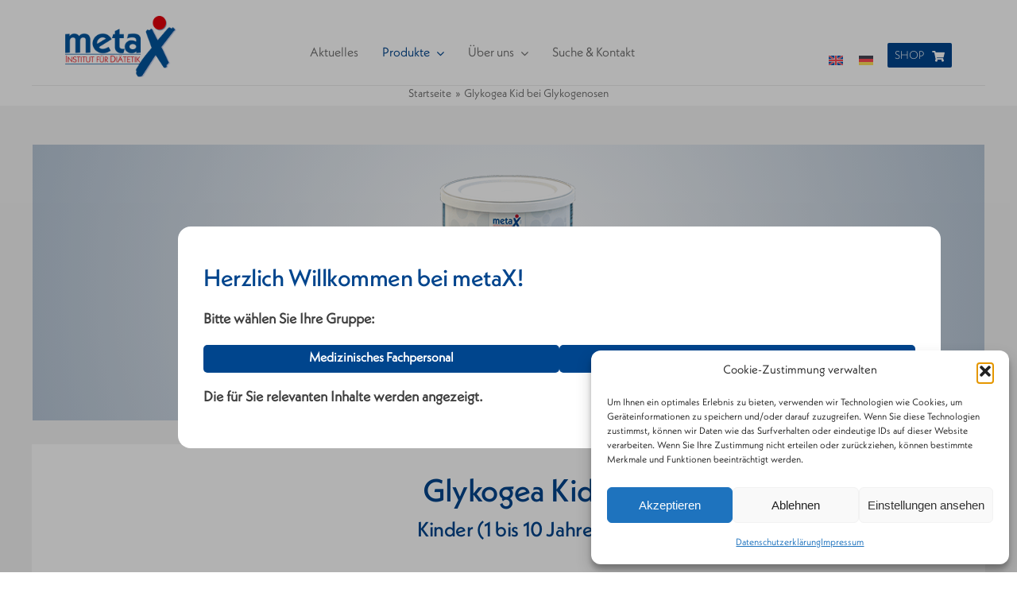

--- FILE ---
content_type: text/html; charset=UTF-8
request_url: https://metax.org/glykogea-kid/
body_size: 28030
content:
<!DOCTYPE html>
<html class="avada-html-layout-wide avada-html-header-position-top" lang="de-DE" prefix="og: http://ogp.me/ns# fb: http://ogp.me/ns/fb#">
<head>
	<meta http-equiv="X-UA-Compatible" content="IE=edge" />
	<meta http-equiv="Content-Type" content="text/html; charset=utf-8"/>
	<meta name="viewport" content="width=device-width, initial-scale=1, maximum-scale=1" />
	<title>Glykogea Kid bei Glykogenosen - metaX</title>
<meta name='robots' content='max-image-preview:large' />
<link rel="alternate" hreflang="en" href="https://metax.org/en/glycogea-kid-for-glycogenoses/" />
<link rel="alternate" hreflang="de" href="https://metax.org/glykogea-kid/" />
<link rel="alternate" hreflang="x-default" href="https://metax.org/glykogea-kid/" />
<link rel='dns-prefetch' href='//www.googletagmanager.com' />
<link rel="alternate" type="application/rss+xml" title="metaX &raquo; Feed" href="https://metax.org/feed/" />
<link rel="alternate" type="application/rss+xml" title="metaX &raquo; Kommentar-Feed" href="https://metax.org/comments/feed/" />
								<link rel="icon" href="https://metax.org/wp-content/uploads/metax-favicon-website.png" type="image/png" />
		
					<!-- Apple Touch Icon -->
						<link rel="apple-touch-icon" sizes="180x180" href="https://metax.org/wp-content/uploads/metax-favicon-apple.png" type="image/png">
		
					<!-- Android Icon -->
						<link rel="icon" sizes="192x192" href="https://metax.org/wp-content/uploads/metax-favicon-android.png" type="image/png">
		
					<!-- MS Edge Icon -->
						<meta name="msapplication-TileImage" content="https://metax.org/wp-content/uploads/metax-favicon-edge.png" type="image/png">
				<link rel="alternate" title="oEmbed (JSON)" type="application/json+oembed" href="https://metax.org/wp-json/oembed/1.0/embed?url=https%3A%2F%2Fmetax.org%2Fglykogea-kid%2F" />
<link rel="alternate" title="oEmbed (XML)" type="text/xml+oembed" href="https://metax.org/wp-json/oembed/1.0/embed?url=https%3A%2F%2Fmetax.org%2Fglykogea-kid%2F&#038;format=xml" />
					<meta name="description" content="Glykogea Kid
Kinder (1 bis 10 Jahre)  
Glykogea Kid ist eine fett- und eiweißreiche, kohlenhydratdefinierte Trink- und Sondennahrung in Pulverform für Kinder – bedarfsgerecht und altersspezifisch angereichert mit Vitaminen, Mineralstoffen und Spurenelementen.
Lebensmittel"/>
				
		<meta property="og:locale" content="de_DE"/>
		<meta property="og:type" content="article"/>
		<meta property="og:site_name" content="metaX"/>
		<meta property="og:title" content="  Glykogea Kid bei Glykogenosen"/>
				<meta property="og:description" content="Glykogea Kid
Kinder (1 bis 10 Jahre)  
Glykogea Kid ist eine fett- und eiweißreiche, kohlenhydratdefinierte Trink- und Sondennahrung in Pulverform für Kinder – bedarfsgerecht und altersspezifisch angereichert mit Vitaminen, Mineralstoffen und Spurenelementen.
Lebensmittel"/>
				<meta property="og:url" content="https://metax.org/glykogea-kid/"/>
													<meta property="article:modified_time" content="2025-05-08T05:53:00+01:00"/>
											<meta property="og:image" content="https://metax.org/wp-content/uploads/glykogenosen_glykogea_kid_mit_verlauf.png"/>
		<meta property="og:image:width" content="540"/>
		<meta property="og:image:height" content="340"/>
		<meta property="og:image:type" content="image/png"/>
				<style id='wp-img-auto-sizes-contain-inline-css' type='text/css'>
img:is([sizes=auto i],[sizes^="auto," i]){contain-intrinsic-size:3000px 1500px}
/*# sourceURL=wp-img-auto-sizes-contain-inline-css */
</style>
<link rel='stylesheet' id='layerslider-css' href='https://metax.org/wp-content/plugins/LayerSlider/assets/static/layerslider/css/layerslider.css?ver=8.1.2' type='text/css' media='all' />
<link rel='stylesheet' id='difp-css' href='https://metax.org/wp-content/plugins/difp/difp.css?ver=1.0' type='text/css' media='all' />
<link rel='stylesheet' id='wpml-legacy-horizontal-list-0-css' href='https://metax.org/wp-content/plugins/sitepress-multilingual-cms/templates/language-switchers/legacy-list-horizontal/style.min.css?ver=1' type='text/css' media='all' />
<link rel='stylesheet' id='cmplz-general-css' href='https://metax.org/wp-content/plugins/complianz-gdpr/assets/css/cookieblocker.min.css?ver=1767738496' type='text/css' media='all' />
<link rel='stylesheet' id='fusion-dynamic-css-css' href='https://metax.org/wp-content/uploads/fusion-styles/5ccf1b81437fe318edb4f732d2a7a459.min.css?ver=3.14.2' type='text/css' media='all' />
<script type="text/javascript" id="wpml-cookie-js-extra">
/* <![CDATA[ */
var wpml_cookies = {"wp-wpml_current_language":{"value":"de","expires":1,"path":"/"}};
var wpml_cookies = {"wp-wpml_current_language":{"value":"de","expires":1,"path":"/"}};
//# sourceURL=wpml-cookie-js-extra
/* ]]> */
</script>
<script type="text/javascript" src="https://metax.org/wp-content/plugins/sitepress-multilingual-cms/res/js/cookies/language-cookie.js?ver=486900" id="wpml-cookie-js" defer="defer" data-wp-strategy="defer"></script>
<script type="text/javascript" src="https://metax.org/wp-includes/js/jquery/jquery.min.js?ver=3.7.1" id="jquery-core-js"></script>
<script type="text/javascript" id="layerslider-utils-js-extra">
/* <![CDATA[ */
var LS_Meta = {"v":"8.1.2","fixGSAP":"1"};
//# sourceURL=layerslider-utils-js-extra
/* ]]> */
</script>
<script type="text/javascript" src="https://metax.org/wp-content/plugins/LayerSlider/assets/static/layerslider/js/layerslider.utils.js?ver=8.1.2" id="layerslider-utils-js"></script>
<script type="text/javascript" src="https://metax.org/wp-content/plugins/LayerSlider/assets/static/layerslider/js/layerslider.kreaturamedia.jquery.js?ver=8.1.2" id="layerslider-js"></script>
<script type="text/javascript" src="https://metax.org/wp-content/plugins/LayerSlider/assets/static/layerslider/js/layerslider.transitions.js?ver=8.1.2" id="layerslider-transitions-js"></script>

<!-- Google Tag (gtac.js) durch Site-Kit hinzugefügt -->
<!-- Von Site Kit hinzugefügtes Google-Analytics-Snippet -->
<script type="text/javascript" src="https://www.googletagmanager.com/gtag/js?id=G-YWVWP7ZHKJ" id="google_gtagjs-js" async></script>
<script type="text/javascript" id="google_gtagjs-js-after">
/* <![CDATA[ */
window.dataLayer = window.dataLayer || [];function gtag(){dataLayer.push(arguments);}
gtag("set","linker",{"domains":["metax.org"]});
gtag("js", new Date());
gtag("set", "developer_id.dZTNiMT", true);
gtag("config", "G-YWVWP7ZHKJ");
//# sourceURL=google_gtagjs-js-after
/* ]]> */
</script>
<meta name="generator" content="Powered by LayerSlider 8.1.2 - Build Heros, Sliders, and Popups. Create Animations and Beautiful, Rich Web Content as Easy as Never Before on WordPress." />
<!-- LayerSlider updates and docs at: https://layerslider.com -->
<link rel="https://api.w.org/" href="https://metax.org/wp-json/" /><link rel="alternate" title="JSON" type="application/json" href="https://metax.org/wp-json/wp/v2/pages/11454" /><link rel="EditURI" type="application/rsd+xml" title="RSD" href="https://metax.org/xmlrpc.php?rsd" />
<meta name="generator" content="WordPress 6.9" />
<link rel="canonical" href="https://metax.org/glykogea-kid/" />
<link rel='shortlink' href='https://metax.org/?p=11454' />
<meta name="generator" content="WPML ver:4.8.6 stt:1,3;" />
<meta name="generator" content="Site Kit by Google 1.170.0" />			<style>.cmplz-hidden {
					display: none !important;
				}</style><style type="text/css" id="css-fb-visibility">@media screen and (max-width: 640px){.fusion-no-small-visibility{display:none !important;}body .sm-text-align-center{text-align:center !important;}body .sm-text-align-left{text-align:left !important;}body .sm-text-align-right{text-align:right !important;}body .sm-text-align-justify{text-align:justify !important;}body .sm-flex-align-center{justify-content:center !important;}body .sm-flex-align-flex-start{justify-content:flex-start !important;}body .sm-flex-align-flex-end{justify-content:flex-end !important;}body .sm-mx-auto{margin-left:auto !important;margin-right:auto !important;}body .sm-ml-auto{margin-left:auto !important;}body .sm-mr-auto{margin-right:auto !important;}body .fusion-absolute-position-small{position:absolute;width:100%;}.awb-sticky.awb-sticky-small{ position: sticky; top: var(--awb-sticky-offset,0); }}@media screen and (min-width: 641px) and (max-width: 1100px){.fusion-no-medium-visibility{display:none !important;}body .md-text-align-center{text-align:center !important;}body .md-text-align-left{text-align:left !important;}body .md-text-align-right{text-align:right !important;}body .md-text-align-justify{text-align:justify !important;}body .md-flex-align-center{justify-content:center !important;}body .md-flex-align-flex-start{justify-content:flex-start !important;}body .md-flex-align-flex-end{justify-content:flex-end !important;}body .md-mx-auto{margin-left:auto !important;margin-right:auto !important;}body .md-ml-auto{margin-left:auto !important;}body .md-mr-auto{margin-right:auto !important;}body .fusion-absolute-position-medium{position:absolute;width:100%;}.awb-sticky.awb-sticky-medium{ position: sticky; top: var(--awb-sticky-offset,0); }}@media screen and (min-width: 1101px){.fusion-no-large-visibility{display:none !important;}body .lg-text-align-center{text-align:center !important;}body .lg-text-align-left{text-align:left !important;}body .lg-text-align-right{text-align:right !important;}body .lg-text-align-justify{text-align:justify !important;}body .lg-flex-align-center{justify-content:center !important;}body .lg-flex-align-flex-start{justify-content:flex-start !important;}body .lg-flex-align-flex-end{justify-content:flex-end !important;}body .lg-mx-auto{margin-left:auto !important;margin-right:auto !important;}body .lg-ml-auto{margin-left:auto !important;}body .lg-mr-auto{margin-right:auto !important;}body .fusion-absolute-position-large{position:absolute;width:100%;}.awb-sticky.awb-sticky-large{ position: sticky; top: var(--awb-sticky-offset,0); }}</style>		<style type="text/css" id="wp-custom-css">
			/* ############### Header ################*/

/* ############ Mega Menu ############*/
.mm-col-links {
  --mm-hover-bg:   #f2f2f2;  /* Hover Hintergrund */
  --mm-active-bg:  #e6e6e6;  /* Active Hintergrund */
  --mm-current-bg: #e6e6e6;  /* Current Hintergrund */
  --mm-current:    #00458d;  /* Current Textfarbe */
  --mm-text:       #ffffff;  /* Standard Linkfarbe */
  --mm-text-hover: #00458d;  /* Hover Textfarbe */
}

.mm-col-links p {
  margin: 0; 
}

.mm-col-links p + p {
  margin-top: 2px;           
}

.mm-col-links a {
  display: block;
  padding: 6px 4px 4px 20px;
  color: var(--mm-text);
  text-decoration: none;
  border-radius: 2px;
}

.mm-col-links a:hover,
.mm-col-links a:focus {
  background: var(--mm-hover-bg);
  color: var(--mm-text-hover);
}

.mm-col-links a:active {
  background: var(--mm-active-bg);
  color: var(--mm-text);
}

.mm-col-links a.is-current,
.mm-col-links a[aria-current="page"] {
  background: var(--mm-current-bg);
  color: var(--mm-current);
  font-weight: 400;
}



/*############## Produkte A-Z ##############*/

html{
	scroll-padding-top: 190px!important;
	scroll-behavior: smooth;
}

.abstand-anchor{

	margin: 0 0 10px 0!important;
	
}


@media only screen and (max-width: 768px) {
html{
	scroll-padding-top: 110px!important;
}
}

/*######## Produktboxen Startseite #########*/
.link-on-bottom{
	position: relative;
	bottom: 0;
}


/*############### Produktbox / Thumbnailbox ###########*/

.schrift {
	font-size: 20px!mportant;
}

h2.schrift{
	font-size: 18px!important;
}


/*### tag settings ###*/

sup{
	font-size: 0.5em!important;
}

/*####### To Top Button #######*/

 #toTop.fusion-top-top-link {
    background-color: #ffc74c;
    width: auto;
    padding: 0px 3px 8px 3px;
    color: #ffc74c;
	 position: realtive!important;
	 right: 	10px!important;
  }

/*###############################
######## Toggle Settings ########
###############################*/

.panel-heading{
	border-color: #00458d!important;
}

.toggle-content.fusion-separator-border.sep-single.sep-solid{
	border-color: #00458d!important;
}


.toggle-content, tr td{
	border-color: #00458d;
	background-color: #fff;
	padding: 10px;
}

.accordian.fusion-accordian{
	border-top-color: #00458d!important;
}

.fusion-accordian .panel-heading .panel-title a {
		color: #4765b2!important;
}
.fusion-accordian .panel-title a.active {
    color: #4765b2 !important;
}

.fusion-accordian .toggle-content{
	color: #3f3f3f!important;
}


/*###############################
######## Table Settings ########
###############################*/

table{
    display: block;
    overflow-x: auto;
    white-space: nowrap;
	  border-color: transparent!important;
		border-style: solid;
		border-width: 1px!important;
		
}

table a:link{
	font-weight:300!important;
}

tr, td{
	  border-color: rgba(165,185,235,0.8)!important;
	border-width: 1px!important;	
}

td{
	/*white-space: nowrap!important;*/
	min-width: 200px;
	font-size: 18px!important;
}

/*#### a-z table settings ###*/
#tab-setting th{
	padding: 0 40px 0 0!important;
	text-align:left!important;
	vertical-align: top!important;
	width: 33.3%!important;
	 border-color: rgba(165,185,235,0.8)!important;
	border-width: 1px!important;
	white-space: nowrap!important;
	font-weight:300!important;
}

/*###############################
######## Portfolio Settings ########
###############################*/

.fusion-rollover{
	background: rgba(255,255,255,0.5)!important;
}

.fusion-rollover-title{
	display:none!important;
}

.fusion-rollover-link {
	background-color: #00458d!important;
}

.fusion-rollover-gallery{
	display: none;
}

.fusion-rollover-categories{
	display: none;
}


.fusion-image-wrapper {
	padding: 0px 0px 0px 0px;
	margin: 0 0 0 0;
}

.fusion-portfolio-content-wrapper{
	border: none!important;
}

.fusion-portfolio-content{
		background-color: #ffffff!important;
		margin: 0 0 0 0;
		padding: 20px 20px 20px 20px;
	text-align: center!important;
}

.fusion-portfolio-content h2{
	font-size: 22px!important;
}

.fusion-filters {

border-top: none!important;
border-bottom: none!important;
}

ul.fusion-filters{
	background-color: #ffffff;
	padding: 10px 20px 8px 20px;
-webkit-box-shadow: 5px 6px 8px -4px rgba(0,0,0,0.19); 
box-shadow: 5px 2px 8px -4px rgba(0,0,0,0.19);
	
}

.fusion-filter.fusion-active a {
    border: none!important;
}

li.fusion-filter{
	font-weight: 700!important;
}

h6.fusion-responsive-typography-calculated {
	font-weight: 300!important;
}

/*###################################################################### Archive Seite / Suchergebnisseite #############
#######################################################*/

.fusion-archives-tb h2{
	font-size: 24px!important;
	padding: 0 0 0 0px!important;
}

.fusion-blog-layout-medium .fusion-post-medium, .fusion-blog-layout-medium .fusion-post-medium-alternate, .fusion-blog-layout-medium-alternate .fusion-post-medium, .fusion-blog-layout-medium-alternate .fusion-post-medium-alternate {
	padding: 0!important;
}

.fusion-post-content.post-content{
	padding: 10px 0 0 10px!important;
}
/*###############################
######## Karussel Buttons / Text ########
###############################*/

.fusion-carousel .fusion-carousel-nav .fusion-nav-next, .fusion-carousel .fusion-carousel-nav .fusion-nav-prev {
    background-color: rgb(255 199 76 / 50%);
}

h3.awb-imageframe-caption-title{
	color: #00458d!important;
	font-weight: 500!important;
	line-height: 0.8em!important;
	margin: 10px 0 0 0!important;
}

.fusion-carousel-item-wrapper{
	background-color: #f8f8f8!important;
	padding: 0 0 10px 0!important;
	
}

#swiper-wrapper-d1a178505bb10b362 > div > div{
	background-color: #ffffff!important;
}

/*###################################################################  MOBILE DEVICES ######################## #####################################################*/

/*############## Main #############################*/





/*##### text align submenu ####*/


@media screen and (max-width: 1100px){
	
	#main{
		padding: 0 0 0 0;
	}

.ubermenu-horizontal.ubermenu-items-align-flex .ubermenu-nav .ubermenu-item-level-0 {
    flex-grow: 1;
    text-align: left;
}
	}

.logo-position{
	position: relative!important;
	left: -10px!important;
}

.ubermenu-skin-white {
    border-top: none;
    border-bottom: none;
    border-left: none;
    border-right: none;
	  margin: -60px 0px 0 0;
	
}

.ubermenu.ubermenu-sub-indicators .ubermenu-item.ubermenu-disable-padding.ubermenu-has-submenu-drop>.ubermenu-target {
    padding-right: 0px;
}

.ubermenu .ubermenu-item-layout-image_above>.ubermenu-image {
    margin-bottom: 0px;
}



@media only screen and (max-width: 768px) {
	
/*### layout submenu (Ubermenu) #############*/

	
.ubermenu-margin-left{
	margin: 0!important;
}

.ubermenu-padding-right{
	padding: 0!important;
}

.ubermenu-margin-padding{
	margin: 0!important;
	padding: 0!important;
}
.ubermenu-skin-white {
    border-top: none;
    border-bottom: none;
    border-left: none;
    border-right: none;
}
		
/*### main width 100% #############*/
	#main{
		padding: 0 0 0 0!important;
	}
  }

/*################################################
####### the events calendar settings ############# ##################################################
##################################################*/

.tribe-common--breakpoint-medium.tribe-events .tribe-events-l-container {
    min-height: 700px;
    padding-bottom: 30px;
    padding-top: 30px;
	  background-color: #ffffff!important;
}

.tribe-events-calendar-list__event-date-tag-daynum.tribe-common-h5.tribe-common-h4--min-medium{
	margin-top: 4px;
	color: #ffc74c!important;
	
}


.tribe-events-header__events-bar.tribe-events-c-events-bar.tribe-events-c-events-bar--border{
	display: none!important;
}

#tribe-events-pg-template{
    background-color: #fff;
    padding: 60px 60px 20px 60px!important;
    margin: 30px 0 0 0!important;
		width:1200px!important;
}
	
aside#sidebar.sidebar.fusion-widget-area.fusion-content-widget-area.fusion-sidebar-right.fusion{
float: none!important;
}

.single-tribe_events .tribe-events-event-image {
    clear: both;
    margin: 30px 0 30px 0;
    text-align: left;
}

h3.tribe-events-single-section-title.fusion-responsive-typography-calculated{
	font-family: var(--body_typography-font-family)!important;
    font-weight: 700;
    letter-spacing: var(--body_typography-letter-spacing)!important;
    font-style: var(--body_typography-font-style,normal)!important;
}

dl{
    font-family: var(--body_typography-font-family)!important;
    font-weight: var(--body_typography-font-weight)!important;
    letter-spacing: var(--body_typography-letter-spacing)!important;
    font-style: var(--body_typography-font-style,normal)!important;
}


.tribe-block__venue__address{
	font-family: var(--body_typography-font-family)!important;
    font-weight: var(--body_typography-font-weight)!important;
    letter-spacing: var(--body_typography-letter-spacing)!important;
    font-style: var(--body_typography-font-style,normal)!important;
}	

.tribe-block__venue__phone{
	font-family: var(--body_typography-font-family)!important;
    font-weight: var(--body_typography-font-weight)!important;
    letter-spacing: var(--body_typography-letter-spacing)!important;
    font-style: var(--body_typography-font-style,normal)!important;
}	

h3.tribe-events-calendar-list__event-title.tribe-common-h6.tribe-common-h4--min-medium.fusion-responsive-typography-calculated{
	font-size: 24px!important;
}

.tribe-events-schedule__separator.tribe-events-schedule__separator--date{
		color: #666666!important;
}	

.fusion-alert-content{
 color: #d9000d!important;
font-weight: 700!important;
}

.fusion-alert.alert-info.general .alert-icon {
    color: #00458d!important;
}

.tribe-common-c-btn-border.tribe-events-c-subscribe-dropdown__button.tribe-events-c-subscribe-dropdown__button--active{
  background-color: #4765b2!important;
}

#tribe-events-footer{
	display: none!important;
}

.fusion-sharing-box.fusion-theme-sharing-box.fusion-single-sharing-box{
    display: none!important;
}

/* ############################################ 
 Custom Search Seite - Suchleiste #############################################################*/

#searchfield{
	/*setzt auf center*/
	margin: auto; 
	width: 40%;
}
/* Individual Search Result Background Style */
div.fusion-archives-tb article{
	background-color: white;
	margin-top: 20px;
	margin-bottom: 20px;
	padding: 20px 20px 0px 20px;
}
/* Pagination Style*/
div.pagination span.current{
	color: #01458D!important;
	font-weight: 700!important;
}

/* ############################################ 
Highlight Color Filter - Produktübersichtsseiten #############################################################*/

div ul li.fusion-active a{
	color: #707070!important;
}


/*#######################################
######## Layer-Slider Settings #########
#######################################*/

.-container{
	z-index: 20000!important;
}

#-switcher-1.-container.wg-default{
	position: fixed!important;
	left:20px!important;
	bottom: 0px!important;
	max-width: 80px!important;
}

@media screen and (max-width: 2000px) {
a.ls-gui-element.ls-nav-next {
	position: fixed;
	right: 0;
}

a.ls-gui-element.ls-nav-prev {
	position: fixed;
	left: 0;
}
}

a.ls-gui-element.ls-nav-next {
	background-color: #00458d;
	width: 40px;
	
}

a.ls-gui-element.ls-nav-prev {
	background-color: #00458d;
	width: 40px;
}

.ls-gui-element.ls-bar-timer{
	position: relative;
	color: #fff;
}

.ls-wrapper > h1{
	font-family: "Neue Kabel Medium"!important;
}

ls-layer{
	font-family: "Neue Kabel Regular"!important;
}


/*#######################################
######## Responsive Desktop #########
#######################################*/

/*###### Sticky Nav
#######*/
@media screen and (min-width: 1101px){
	div .fusion-tb-header{
		position: sticky!important;
		top: 0;
		z-index: 9999;
	}
}


/*####################################################################### Silbentrennung ############################ ######################################################

body {
 hyphens: auto;
 -webkit-hyphens: auto;
 -ms-hyphens: auto;
 hyphenate-limit-chars: auto 5 auto!important;
}
*/

/*####################################################################### Produktbeschreibung ############################ ######################*/
.produkt_beschreibung div {
	padding-right: 0px!important;

}

/*##################################################################### Mobile Scroll Fixes ######################################################*/
@media (max-width: 640px){
  /* Hintergrund sperren */
  html:has(.awb-menu.expanded),
  body:has(.awb-menu.expanded){
    overflow: hidden !important;
  }

  /* NUR die Haupt-Liste soll scrollen */
  .awb-menu.expanded .awb-menu__main-ul{
    max-height: calc(100dvh - 60px) !important;
    overflow-y: auto !important;
    -webkit-overflow-scrolling: touch;
    background: #fff;
  }
}

/*################################################################## Temporary breadcrumbs hidden ##############
 #####################################################*/
.page-id-17847 .fusion-breadcrumbs{
  display: none;
}

/* #######   ENDE ####### */







		</style>
				<script type="text/javascript">
			var doc = document.documentElement;
			doc.setAttribute( 'data-useragent', navigator.userAgent );
		</script>
		
	<!-- Google Tag Manager -->
<script>(function(w,d,s,l,i){w[l]=w[l]||[];w[l].push({'gtm.start':
new Date().getTime(),event:'gtm.js'});var f=d.getElementsByTagName(s)[0],
j=d.createElement(s),dl=l!='dataLayer'?'&l='+l:'';j.async=true;j.src=
'https://www.googletagmanager.com/gtm.js?id='+i+dl;f.parentNode.insertBefore(j,f);
})(window,document,'script','dataLayer','GTM-NHJDHWR8');</script>
<!-- End Google Tag Manager --><link rel='stylesheet' id='wp-block-library-css' href='https://metax.org/wp-includes/css/dist/block-library/style.min.css?ver=6.9' type='text/css' media='all' />
<style id='wp-block-library-inline-css' type='text/css'>
/*wp_block_styles_on_demand_placeholder:696e1711a2d1b*/
/*# sourceURL=wp-block-library-inline-css */
</style>
<style id='wp-block-library-theme-inline-css' type='text/css'>
.wp-block-audio :where(figcaption){color:#555;font-size:13px;text-align:center}.is-dark-theme .wp-block-audio :where(figcaption){color:#ffffffa6}.wp-block-audio{margin:0 0 1em}.wp-block-code{border:1px solid #ccc;border-radius:4px;font-family:Menlo,Consolas,monaco,monospace;padding:.8em 1em}.wp-block-embed :where(figcaption){color:#555;font-size:13px;text-align:center}.is-dark-theme .wp-block-embed :where(figcaption){color:#ffffffa6}.wp-block-embed{margin:0 0 1em}.blocks-gallery-caption{color:#555;font-size:13px;text-align:center}.is-dark-theme .blocks-gallery-caption{color:#ffffffa6}:root :where(.wp-block-image figcaption){color:#555;font-size:13px;text-align:center}.is-dark-theme :root :where(.wp-block-image figcaption){color:#ffffffa6}.wp-block-image{margin:0 0 1em}.wp-block-pullquote{border-bottom:4px solid;border-top:4px solid;color:currentColor;margin-bottom:1.75em}.wp-block-pullquote :where(cite),.wp-block-pullquote :where(footer),.wp-block-pullquote__citation{color:currentColor;font-size:.8125em;font-style:normal;text-transform:uppercase}.wp-block-quote{border-left:.25em solid;margin:0 0 1.75em;padding-left:1em}.wp-block-quote cite,.wp-block-quote footer{color:currentColor;font-size:.8125em;font-style:normal;position:relative}.wp-block-quote:where(.has-text-align-right){border-left:none;border-right:.25em solid;padding-left:0;padding-right:1em}.wp-block-quote:where(.has-text-align-center){border:none;padding-left:0}.wp-block-quote.is-large,.wp-block-quote.is-style-large,.wp-block-quote:where(.is-style-plain){border:none}.wp-block-search .wp-block-search__label{font-weight:700}.wp-block-search__button{border:1px solid #ccc;padding:.375em .625em}:where(.wp-block-group.has-background){padding:1.25em 2.375em}.wp-block-separator.has-css-opacity{opacity:.4}.wp-block-separator{border:none;border-bottom:2px solid;margin-left:auto;margin-right:auto}.wp-block-separator.has-alpha-channel-opacity{opacity:1}.wp-block-separator:not(.is-style-wide):not(.is-style-dots){width:100px}.wp-block-separator.has-background:not(.is-style-dots){border-bottom:none;height:1px}.wp-block-separator.has-background:not(.is-style-wide):not(.is-style-dots){height:2px}.wp-block-table{margin:0 0 1em}.wp-block-table td,.wp-block-table th{word-break:normal}.wp-block-table :where(figcaption){color:#555;font-size:13px;text-align:center}.is-dark-theme .wp-block-table :where(figcaption){color:#ffffffa6}.wp-block-video :where(figcaption){color:#555;font-size:13px;text-align:center}.is-dark-theme .wp-block-video :where(figcaption){color:#ffffffa6}.wp-block-video{margin:0 0 1em}:root :where(.wp-block-template-part.has-background){margin-bottom:0;margin-top:0;padding:1.25em 2.375em}
/*# sourceURL=/wp-includes/css/dist/block-library/theme.min.css */
</style>
<style id='classic-theme-styles-inline-css' type='text/css'>
/*! This file is auto-generated */
.wp-block-button__link{color:#fff;background-color:#32373c;border-radius:9999px;box-shadow:none;text-decoration:none;padding:calc(.667em + 2px) calc(1.333em + 2px);font-size:1.125em}.wp-block-file__button{background:#32373c;color:#fff;text-decoration:none}
/*# sourceURL=/wp-includes/css/classic-themes.min.css */
</style>
</head>

<body data-cmplz=1 class="wp-singular page-template-default page page-id-11454 wp-theme-Avada wp-child-theme-Avada-Child-Theme fusion-image-hovers fusion-pagination-sizing fusion-button_type-flat fusion-button_span-no fusion-button_gradient-linear avada-image-rollover-circle-yes avada-image-rollover-yes avada-image-rollover-direction-left fusion-body ltr fusion-sticky-header no-tablet-sticky-header no-mobile-sticky-header no-mobile-slidingbar fusion-disable-outline fusion-sub-menu-fade mobile-logo-pos-left layout-wide-mode avada-has-boxed-modal-shadow- layout-scroll-offset-full avada-has-zero-margin-offset-top fusion-top-header menu-text-align-center mobile-menu-design-flyout fusion-show-pagination-text fusion-header-layout-v1 avada-responsive avada-footer-fx-none avada-menu-highlight-style-bar fusion-search-form-classic fusion-main-menu-search-overlay fusion-avatar-circle avada-dropdown-styles avada-blog-layout-large avada-blog-archive-layout-large avada-header-shadow-no avada-menu-icon-position-left avada-has-megamenu-shadow avada-has-mobile-menu-search avada-has-main-nav-search-icon avada-has-megamenu-item-divider avada-has-breadcrumb-mobile-hidden avada-has-titlebar-hide avada-header-border-color-full-transparent avada-has-pagination-width_height avada-flyout-menu-direction-fade avada-ec-views-v1" data-awb-post-id="11454">
		<a class="skip-link screen-reader-text" href="#content">Zum Inhalt springen</a>

	<div id="boxed-wrapper">
		
		<div id="wrapper" class="fusion-wrapper">
			<div id="home" style="position:relative;top:-1px;"></div>
												<div class="fusion-tb-header"><div class="fusion-fullwidth fullwidth-box fusion-builder-row-1 fusion-flex-container has-pattern-background has-mask-background nonhundred-percent-fullwidth non-hundred-percent-height-scrolling fusion-no-small-visibility fusion-no-medium-visibility fusion-custom-z-index" style="--awb-border-color:#eaeaea;--awb-border-radius-top-left:0px;--awb-border-radius-top-right:0px;--awb-border-radius-bottom-right:0px;--awb-border-radius-bottom-left:0px;--awb-overflow:visible;--awb-z-index:20000;--awb-padding-top:20px;--awb-padding-right:30px;--awb-padding-bottom:0px;--awb-padding-left:30px;--awb-margin-top:0px;--awb-margin-bottom:1px;--awb-min-height:116px;--awb-background-color:var(--awb-color1);--awb-flex-wrap:wrap;" ><div class="fusion-builder-row fusion-row fusion-flex-align-items-flex-start fusion-flex-align-content-flex-start fusion-flex-justify-content-space-around fusion-flex-content-wrap" style="max-width:1248px;margin-left: calc(-4% / 2 );margin-right: calc(-4% / 2 );"><div class="fusion-layout-column fusion_builder_column fusion-builder-column-0 fusion-flex-column" style="--awb-bg-size:cover;--awb-width-large:20%;--awb-margin-top-large:0px;--awb-spacing-right-large:0%;--awb-margin-bottom-large:2px;--awb-spacing-left-large:9.6%;--awb-width-medium:20%;--awb-order-medium:0;--awb-spacing-right-medium:0%;--awb-spacing-left-medium:9.6%;--awb-width-small:50%;--awb-order-small:0;--awb-spacing-right-small:0%;--awb-spacing-left-small:3.84%;"><div class="fusion-column-wrapper fusion-column-has-shadow fusion-flex-justify-content-flex-start fusion-content-layout-row"><div class="fusion-image-element " style="--awb-max-width:140px;--awb-caption-title-font-family:var(--h2_typography-font-family);--awb-caption-title-font-weight:var(--h2_typography-font-weight);--awb-caption-title-font-style:var(--h2_typography-font-style);--awb-caption-title-size:var(--h2_typography-font-size);--awb-caption-title-transform:var(--h2_typography-text-transform);--awb-caption-title-line-height:var(--h2_typography-line-height);--awb-caption-title-letter-spacing:var(--h2_typography-letter-spacing);"><span class=" fusion-imageframe imageframe-none imageframe-1 hover-type-none"><a class="fusion-no-lightbox" href="https://metax.org/" target="_self" aria-label="metaX Logo"><img fetchpriority="high" decoding="async" width="360" height="198" alt="meta X Logo" src="https://metax.org/wp-content/uploads/2022/05/metaX_Logo.png" class="img-responsive wp-image-41" srcset="https://metax.org/wp-content/uploads/2022/05/metaX_Logo-200x110.png 200w, https://metax.org/wp-content/uploads/2022/05/metaX_Logo.png 360w" sizes="(max-width: 640px) 100vw, 360px" /></a></span></div></div></div><div class="fusion-layout-column fusion_builder_column fusion-builder-column-1 fusion-flex-column" style="--awb-z-index:40000;--awb-padding-top:11px;--awb-padding-right:0px;--awb-bg-color:var(--awb-color1);--awb-bg-color-hover:var(--awb-color1);--awb-bg-size:cover;--awb-width-large:40%;--awb-margin-top-large:4px;--awb-spacing-right-large:0%;--awb-margin-bottom-large:0px;--awb-spacing-left-large:0%;--awb-width-medium:40%;--awb-order-medium:0;--awb-spacing-right-medium:0%;--awb-spacing-left-medium:0%;--awb-width-small:50%;--awb-order-small:0;--awb-spacing-right-small:0%;--awb-spacing-left-small:0%;"><div class="fusion-column-wrapper fusion-column-has-shadow fusion-flex-justify-content-center fusion-content-layout-row fusion-content-nowrap"><nav class="awb-menu awb-menu_row awb-menu_em-hover mobile-mode-collapse-to-button awb-menu_icons-left awb-menu_dc-yes mobile-trigger-fullwidth-off awb-menu_mobile-toggle awb-menu_indent-left mobile-size-full-absolute loading mega-menu-loading awb-menu_desktop awb-menu_dropdown awb-menu_expand-right awb-menu_transition-fade" style="--awb-gap:30px;--awb-color:var(--awb-custom_color_1);--awb-active-color:var(--awb-color2);--awb-main-justify-content:flex-start;--awb-mobile-justify:flex-start;--awb-mobile-caret-left:auto;--awb-mobile-caret-right:0;--awb-fusion-font-family-typography:inherit;--awb-fusion-font-style-typography:normal;--awb-fusion-font-weight-typography:400;--awb-fusion-font-family-submenu-typography:inherit;--awb-fusion-font-style-submenu-typography:normal;--awb-fusion-font-weight-submenu-typography:400;--awb-fusion-font-family-mobile-typography:inherit;--awb-fusion-font-style-mobile-typography:normal;--awb-fusion-font-weight-mobile-typography:400;" aria-label="Main Menu" data-breakpoint="640" data-count="0" data-transition-type="fade" data-transition-time="300" data-expand="right"><button type="button" class="awb-menu__m-toggle awb-menu__m-toggle_no-text" aria-expanded="false" aria-controls="menu-main-menu"><span class="awb-menu__m-toggle-inner"><span class="collapsed-nav-text"><span class="screen-reader-text">Navigation umschalten</span></span><span class="awb-menu__m-collapse-icon awb-menu__m-collapse-icon_no-text"><span class="awb-menu__m-collapse-icon-open awb-menu__m-collapse-icon-open_no-text fa-bars fas"></span><span class="awb-menu__m-collapse-icon-close awb-menu__m-collapse-icon-close_no-text fa-times fas"></span></span></span></button><ul id="menu-main-menu" class="fusion-menu awb-menu__main-ul awb-menu__main-ul_row"><li  id="menu-item-4432"  class="menu-item menu-item-type-post_type menu-item-object-page menu-item-home menu-item-4432 awb-menu__li awb-menu__main-li awb-menu__main-li_regular"  data-item-id="4432"><span class="awb-menu__main-background-default awb-menu__main-background-default_fade"></span><span class="awb-menu__main-background-active awb-menu__main-background-active_fade"></span><a  href="https://metax.org/" class="awb-menu__main-a awb-menu__main-a_regular"><span class="menu-text">Aktuelles</span></a></li><li  id="menu-item-18120"  class="menu-item menu-item-type-custom menu-item-object-custom current-menu-ancestor menu-item-has-children menu-item-18120 awb-menu__li awb-menu__main-li awb-menu__main-li_regular"  data-item-id="18120"><span class="awb-menu__main-background-default awb-menu__main-background-default_fade"></span><span class="awb-menu__main-background-active awb-menu__main-background-active_fade"></span><a  href="#" class="awb-menu__main-a awb-menu__main-a_regular"><span class="menu-text">Produkte</span><span class="awb-menu__open-nav-submenu-hover"></span></a><button type="button" aria-label="Open submenu of Produkte" aria-expanded="false" class="awb-menu__open-nav-submenu_mobile awb-menu__open-nav-submenu_main"></button><div class="awb-menu__mega-wrap" id="awb-mega-menu-17967" data-width="site_width" style="--awb-megamenu-width:var(--site_width)"><div class="fusion-fullwidth fullwidth-box fusion-builder-row-1-1 fusion-flex-container has-pattern-background has-mask-background nonhundred-percent-fullwidth non-hundred-percent-height-scrolling mm-col-links" style="--link_color: var(--awb-color1);--awb-border-sizes-bottom:1px;--awb-border-sizes-left:1px;--awb-border-sizes-right:1px;--awb-border-color:var(--awb-custom_color_7);--awb-border-radius-top-left:0px;--awb-border-radius-top-right:0px;--awb-border-radius-bottom-right:4px;--awb-border-radius-bottom-left:4px;--awb-overflow:hidden;--awb-padding-top:20px;--awb-padding-right:20px;--awb-padding-bottom:20px;--awb-padding-left:20px;--awb-margin-top:33px;--awb-background-color:var(--awb-custom_color_5);--awb-flex-wrap:wrap;" ><div class="fusion-builder-row fusion-row fusion-flex-align-items-stretch fusion-flex-content-wrap" style="max-width:1248px;margin-left: calc(-4% / 2 );margin-right: calc(-4% / 2 );"><div class="fusion-layout-column fusion_builder_column fusion-builder-column-2 fusion_builder_column_1_3 1_3 fusion-flex-column" style="--awb-bg-size:cover;--awb-border-color:var(--awb-color1);--awb-border-style:solid;--awb-width-large:33.333333333333%;--awb-flex-grow:0;--awb-flex-shrink:0;--awb-margin-top-large:0px;--awb-spacing-right-large:5.76%;--awb-margin-bottom-large:20px;--awb-spacing-left-large:5.76%;--awb-width-medium:33.333333333333%;--awb-order-medium:0;--awb-flex-grow-medium:0;--awb-flex-shrink-medium:0;--awb-spacing-right-medium:5.76%;--awb-spacing-left-medium:5.76%;--awb-width-small:100%;--awb-order-small:0;--awb-flex-grow-small:0;--awb-flex-shrink-small:0;--awb-spacing-right-small:1.92%;--awb-spacing-left-small:1.92%;"><div class="fusion-column-wrapper fusion-column-has-shadow fusion-flex-justify-content-flex-start fusion-content-layout-column"><div class="fusion-builder-row fusion-builder-row-inner fusion-row fusion-flex-align-items-stretch fusion-flex-content-wrap" style="width:104% !important;max-width:104% !important;margin-left: calc(-4% / 2 );margin-right: calc(-4% / 2 );"><div class="fusion-layout-column fusion_builder_column_inner fusion-builder-nested-column-0 fusion_builder_column_inner_1_1 1_1 fusion-flex-column" style="--awb-bg-size:cover;--awb-border-color:rgba(244,244,244,0.85);--awb-border-style:solid;--awb-width-large:100%;--awb-margin-top-large:0px;--awb-spacing-right-large:1.92%;--awb-margin-bottom-large:10px;--awb-spacing-left-large:1.92%;--awb-width-medium:100%;--awb-order-medium:0;--awb-spacing-right-medium:1.92%;--awb-spacing-left-medium:1.92%;--awb-width-small:100%;--awb-order-small:0;--awb-spacing-right-small:1.92%;--awb-spacing-left-small:1.92%;"><div class="fusion-column-wrapper fusion-column-has-shadow fusion-flex-justify-content-flex-start fusion-content-layout-column"><div class="fusion-title title fusion-title-1 sep-underline sep-dotted fusion-title-text fusion-title-size-four" style="--awb-text-color:var(--awb-color1);--awb-margin-bottom:8px;--awb-sep-color:var(--awb-color1);--awb-font-size:18px;"><h4 class="fusion-title-heading title-heading-left fusion-responsive-typography-calculated" style="font-family:&quot;Neue Kabel Regular&quot;;font-style:normal;font-weight:400;margin:0;font-size:1em;--fontSize:18;--minFontSize:18;line-height:0.5;">angeborene Eiweißstoffwechselstörungen</h4></div></div></div></div><div class="fusion-text fusion-text-1"><p><a href="https://metax.org/phenylketonurie/">Phenylketonurie (PKU) / HPA</a></p>
<p><a href="https://metax.org/ahornsirupkrankheit/">Ahornsirupkrankheit (MSUD)</a></p>
<p><a href="https://metax.org/glutaracidurie-type-i/">Glutaracidurie Typ I</a></p>
<p><a href="https://metax.org/harnstoffzyklusstoerungen/">Harnstoffzyklusstörungen (UCD)</a></p>
<p><a href="https://metax.org/homocystinurie/">Homocystinurie</a></p>
<p><a href="https://metax.org/isovalerianacidaemie/">Isovalerianacidämie</a></p>
<p><a href="https://metax.org/methylmalonazidurie-propionacidurie/">Methylmalon-/Propionacidurie (MMA/PA)</a></p>
<p><a href="https://metax.org/tyrosinaemie/">Tyrosinämie</a></p>
</div></div></div><div class="fusion-layout-column fusion_builder_column fusion-builder-column-3 fusion_builder_column_1_3 1_3 fusion-flex-column" style="--awb-bg-size:cover;--awb-border-color:var(--awb-color1);--awb-border-style:solid;--awb-width-large:33.333333333333%;--awb-flex-grow:0;--awb-flex-shrink:0;--awb-margin-top-large:0px;--awb-spacing-right-large:5.76%;--awb-margin-bottom-large:20px;--awb-spacing-left-large:5.76%;--awb-width-medium:33.333333333333%;--awb-order-medium:0;--awb-flex-grow-medium:0;--awb-flex-shrink-medium:0;--awb-spacing-right-medium:5.76%;--awb-spacing-left-medium:5.76%;--awb-width-small:100%;--awb-order-small:0;--awb-flex-grow-small:0;--awb-flex-shrink-small:0;--awb-spacing-right-small:1.92%;--awb-spacing-left-small:1.92%;"><div class="fusion-column-wrapper fusion-column-has-shadow fusion-flex-justify-content-flex-start fusion-content-layout-column"><div class="fusion-builder-row fusion-builder-row-inner fusion-row fusion-flex-align-items-stretch fusion-flex-content-wrap" style="width:104% !important;max-width:104% !important;margin-left: calc(-4% / 2 );margin-right: calc(-4% / 2 );"><div class="fusion-layout-column fusion_builder_column_inner fusion-builder-nested-column-1 fusion_builder_column_inner_1_1 1_1 fusion-flex-column" style="--awb-bg-size:cover;--awb-border-color:rgba(244,244,244,0.85);--awb-border-style:solid;--awb-width-large:100%;--awb-margin-top-large:0px;--awb-spacing-right-large:1.92%;--awb-margin-bottom-large:10px;--awb-spacing-left-large:1.92%;--awb-width-medium:100%;--awb-order-medium:0;--awb-spacing-right-medium:1.92%;--awb-spacing-left-medium:1.92%;--awb-width-small:100%;--awb-order-small:0;--awb-spacing-right-small:1.92%;--awb-spacing-left-small:1.92%;"><div class="fusion-column-wrapper fusion-column-has-shadow fusion-flex-justify-content-flex-start fusion-content-layout-column"><div class="fusion-title title fusion-title-2 sep-underline sep-dotted fusion-title-text fusion-title-size-four" style="--awb-text-color:var(--awb-color1);--awb-margin-bottom:8px;--awb-sep-color:var(--awb-color1);--awb-font-size:18px;"><h4 class="fusion-title-heading title-heading-left fusion-responsive-typography-calculated" style="font-family:&quot;Neue Kabel Regular&quot;;font-style:normal;font-weight:400;margin:0;font-size:1em;--fontSize:18;--minFontSize:18;line-height:0.5;">weitere Indikationen</h4></div></div></div></div><div class="fusion-text fusion-text-2"><p><a href="https://metax.org/niereninsuffizienz/">Niereninsuffizienz (CNI)</a></p>
<p><a href="https://metax.org/morbus-crohn/">Morbus Crohn (IBD)</a></p>
<p><a href="https://metax.org/sinelys-k/">Epilepsie (PDE)</a></p>
<p><a href="https://metax.org/glykogea-kid/">Glykogenosen</a></p>
<p><a href="https://metax.org/mangelernaehrung/">Mangelernährung</a></p>
<p><a href="https://metax.org/adipositas-chirurgie/">Adipositas-Chirurgie</a></p>
<p><a href="https://metax.org/viskomaxx/">Schluckstörungen</a></p>
</div></div></div><div class="fusion-layout-column fusion_builder_column fusion-builder-column-4 fusion_builder_column_1_3 1_3 fusion-flex-column" style="--awb-bg-size:cover;--awb-border-color:var(--awb-color1);--awb-border-style:solid;--awb-width-large:33.333333333333%;--awb-flex-grow:0;--awb-flex-shrink:0;--awb-margin-top-large:0px;--awb-spacing-right-large:5.76%;--awb-margin-bottom-large:20px;--awb-spacing-left-large:5.76%;--awb-width-medium:33.333333333333%;--awb-order-medium:0;--awb-flex-grow-medium:0;--awb-flex-shrink-medium:0;--awb-spacing-right-medium:5.76%;--awb-spacing-left-medium:5.76%;--awb-width-small:100%;--awb-order-small:0;--awb-flex-grow-small:0;--awb-flex-shrink-small:0;--awb-spacing-right-small:1.92%;--awb-spacing-left-small:1.92%;"><div class="fusion-column-wrapper fusion-column-has-shadow fusion-flex-justify-content-flex-start fusion-content-layout-column"><div class="fusion-builder-row fusion-builder-row-inner fusion-row fusion-flex-align-items-stretch fusion-flex-content-wrap" style="width:104% !important;max-width:104% !important;margin-left: calc(-4% / 2 );margin-right: calc(-4% / 2 );"><div class="fusion-layout-column fusion_builder_column_inner fusion-builder-nested-column-2 fusion_builder_column_inner_1_1 1_1 fusion-flex-column" style="--awb-bg-size:cover;--awb-border-color:rgba(244,244,244,0.85);--awb-border-style:solid;--awb-width-large:100%;--awb-margin-top-large:0px;--awb-spacing-right-large:1.92%;--awb-margin-bottom-large:10px;--awb-spacing-left-large:1.92%;--awb-width-medium:100%;--awb-order-medium:0;--awb-spacing-right-medium:1.92%;--awb-spacing-left-medium:1.92%;--awb-width-small:100%;--awb-order-small:0;--awb-spacing-right-small:1.92%;--awb-spacing-left-small:1.92%;"><div class="fusion-column-wrapper fusion-column-has-shadow fusion-flex-justify-content-flex-start fusion-content-layout-column"><div class="fusion-title title fusion-title-3 sep-underline sep-dotted fusion-title-text fusion-title-size-four" style="--awb-text-color:var(--awb-color1);--awb-margin-bottom:8px;--awb-sep-color:var(--awb-color1);--awb-font-size:18px;"><h4 class="fusion-title-heading title-heading-left fusion-responsive-typography-calculated" style="font-family:&quot;Neue Kabel Regular&quot;;font-style:normal;font-weight:400;margin:0;font-size:1em;--fontSize:18;--minFontSize:18;line-height:0.5;">und noch mehr</h4></div></div></div></div><div class="fusion-text fusion-text-3"><p><a href="https://metax.org/piccos-world/">Die Welt der Piccos - IEM</a></p>
<p><a href="https://metax.org/minis-world/">Die Welt der minis - IEM</a></p>
<p><a href="https://metax.org/produkte-a-z/">Produkte A-Z</a></p>
<p><a href="https://metax.org/eiweissarme-lebensmittel/">eiweißarme Lebensmittel</a></p>
<p><a href="https://metax.org/einzelne-aminosaeuren/">Einzel-Aminosäuren</a></p>
<p><a href="https://metax.org/mikronaehrstoffe/">Mikronährstoffe</a></p>
<p><a href="https://metax.org/aromaxx/">Aromen</a></p>
<p><a href="https://metax.org/plusdha/">DHA &amp; EPA</a></p>
<p><a href="https://metax.org/ballaststoffe/">Ballaststoffe</a></p>
<p>&nbsp;</p>
</div></div></div></div></div>
</div><ul class="awb-menu__sub-ul awb-menu__sub-ul_main"><li  id="menu-item-18185"  class="menu-item menu-item-type-custom menu-item-object-custom menu-item-has-children menu-item-18185 awb-menu__li awb-menu__sub-li" ><a  href="#" class="awb-menu__sub-a"><span>angeborene Eiweißstoffwechselstörungen</span><span class="awb-menu__open-nav-submenu-hover"></span></a><button type="button" aria-label="Open submenu of angeborene Eiweißstoffwechselstörungen" aria-expanded="false" class="awb-menu__open-nav-submenu_mobile awb-menu__open-nav-submenu_sub"></button><ul class="awb-menu__sub-ul awb-menu__sub-ul_grand"><li  id="menu-item-11766"  class="menu-item menu-item-type-post_type menu-item-object-page menu-item-11766 awb-menu__li awb-menu__sub-li" ><a  href="https://metax.org/phenylketonurie/" class="awb-menu__sub-a"><span>Phenylketonurie (PKU) / HPA</span></a></li><li  id="menu-item-4629"  class="menu-item menu-item-type-post_type menu-item-object-page menu-item-4629 awb-menu__li awb-menu__sub-li" ><a  href="https://metax.org/ahornsirupkrankheit/" class="awb-menu__sub-a"><span>Ahornsirupkrankheit (MSUD)</span></a></li><li  id="menu-item-3468"  class="menu-item menu-item-type-post_type menu-item-object-page menu-item-3468 awb-menu__li awb-menu__sub-li" ><a  href="https://metax.org/glutaracidurie-type-i/" class="awb-menu__sub-a"><span>Glutaracidurie Typ I</span></a></li><li  id="menu-item-3469"  class="menu-item menu-item-type-post_type menu-item-object-page menu-item-3469 awb-menu__li awb-menu__sub-li" ><a  href="https://metax.org/harnstoffzyklusstoerungen/" class="awb-menu__sub-a"><span>Harnstoffzyklusstörungen (UCD)</span></a></li><li  id="menu-item-3470"  class="menu-item menu-item-type-post_type menu-item-object-page menu-item-3470 awb-menu__li awb-menu__sub-li" ><a  href="https://metax.org/homocystinurie/" class="awb-menu__sub-a"><span>Homocystinurie</span></a></li><li  id="menu-item-10575"  class="menu-item menu-item-type-post_type menu-item-object-page menu-item-10575 awb-menu__li awb-menu__sub-li" ><a  href="https://metax.org/isovalerianacidaemie/" class="awb-menu__sub-a"><span>Isovalerianacidämie</span></a></li><li  id="menu-item-3472"  class="menu-item menu-item-type-post_type menu-item-object-page menu-item-3472 awb-menu__li awb-menu__sub-li" ><a  href="https://metax.org/methylmalonazidurie-propionacidurie/" class="awb-menu__sub-a"><span>Methylmalon-/Propionacidurie (MMA/PA)</span></a></li><li  id="menu-item-18348"  class="menu-item menu-item-type-post_type menu-item-object-page menu-item-18348 awb-menu__li awb-menu__sub-li" ><a  href="https://metax.org/tyrosinaemie/" class="awb-menu__sub-a"><span>Tyrosinämie</span></a></li></ul></li><li  id="menu-item-18184"  class="menu-item menu-item-type-custom menu-item-object-custom current-menu-ancestor current-menu-parent menu-item-has-children menu-item-18184 awb-menu__li awb-menu__sub-li" ><a  href="#" class="awb-menu__sub-a"><span>weitere Indikationen</span><span class="awb-menu__open-nav-submenu-hover"></span></a><button type="button" aria-label="Open submenu of weitere Indikationen" aria-expanded="false" class="awb-menu__open-nav-submenu_mobile awb-menu__open-nav-submenu_sub"></button><ul class="awb-menu__sub-ul awb-menu__sub-ul_grand"><li  id="menu-item-3476"  class="menu-item menu-item-type-post_type menu-item-object-page menu-item-3476 awb-menu__li awb-menu__sub-li" ><a  href="https://metax.org/niereninsuffizienz/" class="awb-menu__sub-a"><span>Niereninsuffizienz (CNI)</span></a></li><li  id="menu-item-13142"  class="menu-item menu-item-type-post_type menu-item-object-page menu-item-13142 awb-menu__li awb-menu__sub-li" ><a  href="https://metax.org/morbus-crohn/" class="awb-menu__sub-a"><span>Morbus Crohn (IBD)</span></a></li><li  id="menu-item-8664"  class="menu-item menu-item-type-custom menu-item-object-custom menu-item-8664 awb-menu__li awb-menu__sub-li" ><a  href="https://metax.org/sinelys-k/" class="awb-menu__sub-a"><span>Epilepsie (PDE)</span></a></li><li  id="menu-item-8665"  class="menu-item menu-item-type-custom menu-item-object-custom current-menu-item menu-item-8665 awb-menu__li awb-menu__sub-li" ><a  href="https://metax.org/glykogea-kid/" class="awb-menu__sub-a" aria-current="page"><span>Glykogenosen</span></a></li><li  id="menu-item-3501"  class="menu-item menu-item-type-post_type menu-item-object-page menu-item-3501 awb-menu__li awb-menu__sub-li" ><a  href="https://metax.org/mangelernaehrung/" class="awb-menu__sub-a"><span>Mangelernährung</span></a></li><li  id="menu-item-10557"  class="menu-item menu-item-type-post_type menu-item-object-page menu-item-10557 awb-menu__li awb-menu__sub-li" ><a  href="https://metax.org/adipositas-chirurgie/" class="awb-menu__sub-a"><span>Adipositas-Chirurgie</span></a></li><li  id="menu-item-8666"  class="menu-item menu-item-type-custom menu-item-object-custom menu-item-8666 awb-menu__li awb-menu__sub-li" ><a  href="https://metax.org/viskomaxx/" class="awb-menu__sub-a"><span>Schluckstörungen</span></a></li></ul></li><li  id="menu-item-18183"  class="menu-item menu-item-type-custom menu-item-object-custom menu-item-has-children menu-item-18183 awb-menu__li awb-menu__sub-li" ><a  href="#" class="awb-menu__sub-a"><span>und noch mehr</span><span class="awb-menu__open-nav-submenu-hover"></span></a><button type="button" aria-label="Open submenu of und noch mehr" aria-expanded="false" class="awb-menu__open-nav-submenu_mobile awb-menu__open-nav-submenu_sub"></button><ul class="awb-menu__sub-ul awb-menu__sub-ul_grand"><li  id="menu-item-17844"  class="menu-item menu-item-type-post_type menu-item-object-page menu-item-17844 awb-menu__li awb-menu__sub-li" ><a  href="https://metax.org/piccos-world/" class="awb-menu__sub-a"><span>Die Welt der Piccos - IEM</span></a></li><li  id="menu-item-17931"  class="menu-item menu-item-type-post_type menu-item-object-page menu-item-17931 awb-menu__li awb-menu__sub-li" ><a  href="https://metax.org/minis-world/" class="awb-menu__sub-a"><span>Die Welt der minis - IEM</span></a></li><li  id="menu-item-13982"  class="menu-item menu-item-type-post_type menu-item-object-page menu-item-13982 awb-menu__li awb-menu__sub-li" ><a  href="https://metax.org/produkte-a-z/" class="awb-menu__sub-a"><span>Produkte A-Z</span></a></li><li  id="menu-item-10149"  class="menu-item menu-item-type-custom menu-item-object-custom menu-item-10149 awb-menu__li awb-menu__sub-li" ><a  href="https://metax.org/eiweissarme-lebensmittel/" class="awb-menu__sub-a"><span>eiweißarme Lebensmittel</span></a></li><li  id="menu-item-3510"  class="menu-item menu-item-type-post_type menu-item-object-page menu-item-3510 awb-menu__li awb-menu__sub-li" ><a  href="https://metax.org/einzelne-aminosaeuren/" class="awb-menu__sub-a"><span>Einzel-Aminosäuren</span></a></li><li  id="menu-item-3508"  class="menu-item menu-item-type-post_type menu-item-object-page menu-item-3508 awb-menu__li awb-menu__sub-li" ><a  href="https://metax.org/mikronaehrstoffe/" class="awb-menu__sub-a"><span>Mikronährstoffe</span></a></li><li  id="menu-item-8667"  class="menu-item menu-item-type-custom menu-item-object-custom menu-item-8667 awb-menu__li awb-menu__sub-li" ><a  href="https://metax.org/aromaxx/" class="awb-menu__sub-a"><span>Aromen</span></a></li><li  id="menu-item-8668"  class="menu-item menu-item-type-custom menu-item-object-custom menu-item-8668 awb-menu__li awb-menu__sub-li" ><a  href="https://metax.org/plusdha/" class="awb-menu__sub-a"><span>DHA &#038; EPA</span></a></li><li  id="menu-item-3483"  class="menu-item menu-item-type-post_type menu-item-object-page menu-item-3483 awb-menu__li awb-menu__sub-li" ><a  href="https://metax.org/ballaststoffe/" class="awb-menu__sub-a"><span>Ballaststoffe</span></a></li></ul></li></ul></li><li  id="menu-item-18213"  class="menu-item menu-item-type-custom menu-item-object-custom menu-item-has-children menu-item-18213 awb-menu__li awb-menu__main-li awb-menu__main-li_regular"  data-item-id="18213"><span class="awb-menu__main-background-default awb-menu__main-background-default_fade"></span><span class="awb-menu__main-background-active awb-menu__main-background-active_fade"></span><a  href="#" class="awb-menu__main-a awb-menu__main-a_regular"><span class="menu-text">Über uns</span><span class="awb-menu__open-nav-submenu-hover"></span></a><button type="button" aria-label="Open submenu of Über uns" aria-expanded="false" class="awb-menu__open-nav-submenu_mobile awb-menu__open-nav-submenu_main"></button><ul class="awb-menu__sub-ul awb-menu__sub-ul_main"><li  id="menu-item-3492"  class="menu-item menu-item-type-post_type menu-item-object-page menu-item-3492 awb-menu__li awb-menu__sub-li" ><a  href="https://metax.org/ueber-uns/ueber-metax/" class="awb-menu__sub-a"><span>Über metaX</span></a></li><li  id="menu-item-3494"  class="menu-item menu-item-type-post_type menu-item-object-page menu-item-3494 awb-menu__li awb-menu__sub-li" ><a  href="https://metax.org/ueber-uns/zertifizierte-qualitaet/" class="awb-menu__sub-a"><span>Zertifizierte Qualität</span></a></li></ul></li><li  id="menu-item-3825"  class="menu-item menu-item-type-post_type menu-item-object-page menu-item-3825 awb-menu__li awb-menu__main-li awb-menu__main-li_regular"  data-item-id="3825"><span class="awb-menu__main-background-default awb-menu__main-background-default_fade"></span><span class="awb-menu__main-background-active awb-menu__main-background-active_fade"></span><a  href="https://metax.org/service/" class="awb-menu__main-a awb-menu__main-a_regular"><span class="menu-text">Suche &#038; Kontakt</span></a></li></ul></nav></div></div><div class="fusion-layout-column fusion_builder_column fusion-builder-column-5 fusion-flex-column" style="--awb-z-index:10000;--awb-bg-size:cover;--awb-width-large:20%;--awb-flex-grow:0;--awb-flex-shrink:0;--awb-margin-top-large:34px;--awb-spacing-right-large:9.6%;--awb-margin-bottom-large:0px;--awb-spacing-left-large:0%;--awb-width-medium:20%;--awb-order-medium:0;--awb-flex-grow-medium:0;--awb-flex-shrink-medium:0;--awb-spacing-right-medium:9.6%;--awb-spacing-left-medium:0%;--awb-width-small:25%;--awb-order-small:2;--awb-flex-grow-small:0;--awb-flex-shrink-small:0;--awb-spacing-right-small:7.68%;--awb-spacing-left-small:0%;"><div class="fusion-column-wrapper fusion-column-has-shadow fusion-flex-justify-content-flex-end fusion-content-layout-row">
<div class="wpml-ls-statics-shortcode_actions wpml-ls wpml-ls-legacy-list-horizontal">
	<ul role="menu"><li class="wpml-ls-slot-shortcode_actions wpml-ls-item wpml-ls-item-en wpml-ls-first-item wpml-ls-item-legacy-list-horizontal" role="none">
				<a href="https://metax.org/en/glycogea-kid-for-glycogenoses/" class="wpml-ls-link" role="menuitem"  aria-label="Zu Englisch wechseln" title="Zu Englisch wechseln" >
                                                        <img decoding="async"
            class="wpml-ls-flag"
            src="https://metax.org/wp-content/plugins/sitepress-multilingual-cms/res/flags/en.svg"
            alt="Englisch"
            width=18
            height=12
    /></a>
			</li><li class="wpml-ls-slot-shortcode_actions wpml-ls-item wpml-ls-item-de wpml-ls-current-language wpml-ls-last-item wpml-ls-item-legacy-list-horizontal" role="none">
				<a href="https://metax.org/glykogea-kid/" class="wpml-ls-link" role="menuitem" >
                                                        <img decoding="async"
            class="wpml-ls-flag"
            src="https://metax.org/wp-content/plugins/sitepress-multilingual-cms/res/flags/de.svg"
            alt="Deutsch"
            width=18
            height=12
    /></a>
			</li></ul>
</div>
<div ><a class="fusion-button button-flat fusion-button-default-size button-custom fusion-button-default button-1 fusion-button-default-span fusion-button-default-type" style="--button_accent_color:var(--awb-color1);--button_border_color:var(--awb-color2);--button_accent_hover_color:var(--awb-color1);--button_border_hover_color:var(--awb-color1);--button-border-radius-top-left:2px;--button-border-radius-top-right:2px;--button-border-radius-bottom-right:2px;--button-border-radius-bottom-left:2px;--button_gradient_top_color:var(--awb-color2);--button_gradient_bottom_color:var(--awb-color2);--button_gradient_top_color_hover:var(--awb-custom_color_1);--button_gradient_bottom_color_hover:var(--awb-custom_color_1);--button_padding-top:9px;--button_padding-right:9px;--button_padding-bottom:6px;--button_padding-left:9px;--button_typography-font-family:&quot;Neue Kabel Light&quot;;--button_typography-font-style:normal;--button_typography-font-weight:400;" target="_blank" rel="noopener noreferrer" href="https://metax-shop.org/"><span class="fusion-button-text awb-button__text awb-button__text--default">SHOP</span><i class="fa-shopping-cart fas awb-button__icon awb-button__icon--default button-icon-right" aria-hidden="true"></i></a></div></div></div><div class="fusion-layout-column fusion_builder_column fusion-builder-column-6 fusion_builder_column_1_1 1_1 fusion-flex-column" style="--awb-z-index:0;--awb-padding-bottom:4px;--awb-bg-size:cover;--awb-border-color:#eaeaea;--awb-border-top:1px;--awb-border-style:solid;--awb-width-large:100%;--awb-flex-grow:0;--awb-flex-shrink:0;--awb-margin-top-large:8px;--awb-spacing-right-large:1.92%;--awb-margin-bottom-large:0px;--awb-spacing-left-large:1.92%;--awb-width-medium:100%;--awb-order-medium:0;--awb-flex-grow-medium:0;--awb-flex-shrink-medium:0;--awb-margin-top-medium:0%;--awb-spacing-right-medium:0%;--awb-margin-bottom-medium:0%;--awb-spacing-left-medium:0%;--awb-width-small:100%;--awb-order-small:0;--awb-flex-grow-small:0;--awb-flex-shrink-small:0;--awb-spacing-right-small:1.92%;--awb-spacing-left-small:1.92%;" data-scroll-devices="small-visibility,medium-visibility,large-visibility"><div class="fusion-column-wrapper fusion-column-has-shadow fusion-flex-justify-content-center fusion-content-layout-row"><nav class="fusion-breadcrumbs fusion-breadcrumbs-1" style="--awb-breadcrumb-sep:&#039;»&#039;;" aria-label="Breadcrumb"><ol class="awb-breadcrumb-list"><li class="fusion-breadcrumb-item awb-breadcrumb-sep awb-home" ><a href="https://metax.org" class="fusion-breadcrumb-link"><span >Startseite</span></a></li><li class="fusion-breadcrumb-item"  aria-current="page"><span  class="breadcrumb-leaf">Glykogea Kid bei Glykogenosen</span></li></ol></nav></div></div></div></div><div class="fusion-fullwidth fullwidth-box fusion-builder-row-2 fusion-flex-container has-pattern-background has-mask-background nonhundred-percent-fullwidth non-hundred-percent-height-scrolling fusion-no-large-visibility fusion-custom-z-index" style="--awb-border-color:#eaeaea;--awb-border-radius-top-left:0px;--awb-border-radius-top-right:0px;--awb-border-radius-bottom-right:0px;--awb-border-radius-bottom-left:0px;--awb-overflow:visible;--awb-z-index:20000;--awb-padding-top:20px;--awb-padding-right:30px;--awb-padding-bottom:0px;--awb-padding-left:30px;--awb-padding-top-small:0px;--awb-padding-right-small:16px;--awb-padding-left-small:10px;--awb-margin-top:0px;--awb-margin-bottom:1px;--awb-background-color:var(--awb-color1);--awb-flex-wrap:wrap;" ><div class="fusion-builder-row fusion-row fusion-flex-align-items-flex-start fusion-flex-align-content-center fusion-flex-justify-content-space-between fusion-flex-content-wrap" style="max-width:1248px;margin-left: calc(-4% / 2 );margin-right: calc(-4% / 2 );"><div class="fusion-layout-column fusion_builder_column fusion-builder-column-7 fusion_builder_column_1_1 1_1 fusion-flex-column" style="--awb-z-index:0;--awb-padding-bottom:4px;--awb-padding-bottom-small:0px;--awb-bg-size:cover;--awb-border-color:#eaeaea;--awb-border-style:solid;--awb-width-large:100%;--awb-flex-grow:0;--awb-flex-shrink:0;--awb-margin-top-large:8px;--awb-spacing-right-large:1.92%;--awb-margin-bottom-large:0px;--awb-spacing-left-large:1.92%;--awb-width-medium:100%;--awb-order-medium:0;--awb-flex-grow-medium:0;--awb-flex-shrink-medium:0;--awb-margin-top-medium:0%;--awb-spacing-right-medium:0%;--awb-margin-bottom-medium:0%;--awb-spacing-left-medium:0%;--awb-width-small:100%;--awb-order-small:2;--awb-flex-grow-small:0;--awb-flex-shrink-small:0;--awb-spacing-right-small:0%;--awb-spacing-left-small:0%;" data-scroll-devices="small-visibility,medium-visibility,large-visibility"><div class="fusion-column-wrapper fusion-column-has-shadow fusion-flex-justify-content-flex-end fusion-content-layout-row">
<div class="wpml-ls-statics-shortcode_actions wpml-ls wpml-ls-legacy-list-horizontal">
	<ul role="menu"><li class="wpml-ls-slot-shortcode_actions wpml-ls-item wpml-ls-item-en wpml-ls-first-item wpml-ls-item-legacy-list-horizontal" role="none">
				<a href="https://metax.org/en/glycogea-kid-for-glycogenoses/" class="wpml-ls-link" role="menuitem"  aria-label="Zu Englisch wechseln" title="Zu Englisch wechseln" >
                                                        <img decoding="async"
            class="wpml-ls-flag"
            src="https://metax.org/wp-content/plugins/sitepress-multilingual-cms/res/flags/en.svg"
            alt="Englisch"
            width=18
            height=12
    /></a>
			</li><li class="wpml-ls-slot-shortcode_actions wpml-ls-item wpml-ls-item-de wpml-ls-current-language wpml-ls-last-item wpml-ls-item-legacy-list-horizontal" role="none">
				<a href="https://metax.org/glykogea-kid/" class="wpml-ls-link" role="menuitem" >
                                                        <img decoding="async"
            class="wpml-ls-flag"
            src="https://metax.org/wp-content/plugins/sitepress-multilingual-cms/res/flags/de.svg"
            alt="Deutsch"
            width=18
            height=12
    /></a>
			</li></ul>
</div>
</div></div></div></div><div class="fusion-fullwidth fullwidth-box fusion-builder-row-3 fusion-flex-container has-pattern-background has-mask-background nonhundred-percent-fullwidth non-hundred-percent-height-scrolling fusion-no-large-visibility fusion-custom-z-index" style="--awb-border-color:#eaeaea;--awb-border-radius-top-left:0px;--awb-border-radius-top-right:0px;--awb-border-radius-bottom-right:0px;--awb-border-radius-bottom-left:0px;--awb-overflow:visible;--awb-z-index:20000;--awb-padding-top:20px;--awb-padding-right:30px;--awb-padding-bottom:0px;--awb-padding-left:30px;--awb-padding-top-small:0px;--awb-padding-right-small:39px;--awb-padding-left-small:19px;--awb-margin-top:0px;--awb-margin-bottom:1px;--awb-margin-top-small:-12px;--awb-background-color:var(--awb-color1);--awb-flex-wrap:wrap;" ><div class="fusion-builder-row fusion-row fusion-flex-align-items-flex-start fusion-flex-align-content-center fusion-flex-justify-content-space-between fusion-flex-content-wrap" style="max-width:1248px;margin-left: calc(-4% / 2 );margin-right: calc(-4% / 2 );"><div class="fusion-layout-column fusion_builder_column fusion-builder-column-8 fusion-flex-column" style="--awb-bg-size:cover;--awb-width-large:25%;--awb-flex-grow:0;--awb-flex-shrink:0;--awb-margin-top-large:0px;--awb-spacing-right-large:0%;--awb-margin-bottom-large:2px;--awb-spacing-left-large:7.68%;--awb-width-medium:25%;--awb-order-medium:0;--awb-flex-grow-medium:0;--awb-flex-shrink-medium:0;--awb-spacing-right-medium:0%;--awb-spacing-left-medium:7.68%;--awb-width-small:50%;--awb-order-small:0;--awb-flex-grow-small:0;--awb-flex-shrink-small:0;--awb-spacing-right-small:0%;--awb-spacing-left-small:3.84%;"><div class="fusion-column-wrapper fusion-column-has-shadow fusion-flex-justify-content-flex-start fusion-content-layout-row"><div class="fusion-image-element " style="--awb-max-width:140px;--awb-caption-title-font-family:var(--h2_typography-font-family);--awb-caption-title-font-weight:var(--h2_typography-font-weight);--awb-caption-title-font-style:var(--h2_typography-font-style);--awb-caption-title-size:var(--h2_typography-font-size);--awb-caption-title-transform:var(--h2_typography-text-transform);--awb-caption-title-line-height:var(--h2_typography-line-height);--awb-caption-title-letter-spacing:var(--h2_typography-letter-spacing);"><span class=" fusion-imageframe imageframe-none imageframe-2 hover-type-none"><a class="fusion-no-lightbox" href="https://metax.org/" target="_self" aria-label="metaX Logo"><img decoding="async" width="360" height="198" alt="meta X Logo" src="https://metax.org/wp-content/uploads/2022/05/metaX_Logo.png" class="img-responsive wp-image-41" srcset="https://metax.org/wp-content/uploads/2022/05/metaX_Logo-200x110.png 200w, https://metax.org/wp-content/uploads/2022/05/metaX_Logo.png 360w" sizes="(max-width: 640px) 100vw, 360px" /></a></span></div></div></div><div class="fusion-layout-column fusion_builder_column fusion-builder-column-9 fusion-flex-column" style="--awb-z-index:40000;--awb-padding-top:11px;--awb-padding-right:0px;--awb-padding-left:95px;--awb-padding-top-small:16px;--awb-padding-left-small:0px;--awb-bg-color:var(--awb-color1);--awb-bg-color-hover:var(--awb-color1);--awb-bg-size:cover;--awb-width-large:60%;--awb-flex-grow:0;--awb-flex-shrink:0;--awb-margin-top-large:4px;--awb-spacing-right-large:0%;--awb-margin-bottom-large:0px;--awb-spacing-left-large:0%;--awb-width-medium:60%;--awb-order-medium:0;--awb-flex-grow-medium:0;--awb-flex-shrink-medium:0;--awb-spacing-right-medium:0%;--awb-spacing-left-medium:0%;--awb-width-small:10%;--awb-order-small:1;--awb-flex-grow-small:0;--awb-flex-shrink-small:0;--awb-spacing-right-small:0%;--awb-spacing-left-small:0%;"><div class="fusion-column-wrapper fusion-column-has-shadow fusion-flex-justify-content-flex-end fusion-content-layout-row fusion-content-nowrap"><nav class="awb-menu awb-menu_row awb-menu_em-hover mobile-mode-collapse-to-button awb-menu_icons-left awb-menu_dc-yes mobile-trigger-fullwidth-off awb-menu_mobile-toggle awb-menu_indent-left mobile-size-full-absolute loading mega-menu-loading awb-menu_desktop awb-menu_dropdown awb-menu_expand-right awb-menu_transition-fade" style="--awb-gap:30px;--awb-color:var(--awb-custom_color_1);--awb-active-color:var(--awb-color2);--awb-main-justify-content:flex-start;--awb-mobile-trigger-font-size:26px;--awb-mobile-trigger-color:var(--awb-color2);--awb-mobile-justify:flex-start;--awb-mobile-caret-left:auto;--awb-mobile-caret-right:0;--awb-fusion-font-family-typography:inherit;--awb-fusion-font-style-typography:normal;--awb-fusion-font-weight-typography:400;--awb-fusion-font-family-submenu-typography:inherit;--awb-fusion-font-style-submenu-typography:normal;--awb-fusion-font-weight-submenu-typography:400;--awb-fusion-font-family-mobile-typography:inherit;--awb-fusion-font-style-mobile-typography:normal;--awb-fusion-font-weight-mobile-typography:400;" aria-label="Main Menu" data-breakpoint="640" data-count="1" data-transition-type="fade" data-transition-time="300" data-expand="right"><button type="button" class="awb-menu__m-toggle awb-menu__m-toggle_no-text" aria-expanded="false" aria-controls="menu-main-menu"><span class="awb-menu__m-toggle-inner"><span class="collapsed-nav-text"><span class="screen-reader-text">Navigation umschalten</span></span><span class="awb-menu__m-collapse-icon awb-menu__m-collapse-icon_no-text"><span class="awb-menu__m-collapse-icon-open awb-menu__m-collapse-icon-open_no-text fa-align-left fas"></span><span class="awb-menu__m-collapse-icon-close awb-menu__m-collapse-icon-close_no-text fa-times fas"></span></span></span></button><ul id="menu-main-menu-1" class="fusion-menu awb-menu__main-ul awb-menu__main-ul_row"><li   class="menu-item menu-item-type-post_type menu-item-object-page menu-item-home menu-item-4432 awb-menu__li awb-menu__main-li awb-menu__main-li_regular"  data-item-id="4432"><span class="awb-menu__main-background-default awb-menu__main-background-default_fade"></span><span class="awb-menu__main-background-active awb-menu__main-background-active_fade"></span><a  href="https://metax.org/" class="awb-menu__main-a awb-menu__main-a_regular"><span class="menu-text">Aktuelles</span></a></li><li   class="menu-item menu-item-type-custom menu-item-object-custom current-menu-ancestor menu-item-has-children menu-item-18120 awb-menu__li awb-menu__main-li awb-menu__main-li_regular"  data-item-id="18120"><span class="awb-menu__main-background-default awb-menu__main-background-default_fade"></span><span class="awb-menu__main-background-active awb-menu__main-background-active_fade"></span><a  href="#" class="awb-menu__main-a awb-menu__main-a_regular"><span class="menu-text">Produkte</span><span class="awb-menu__open-nav-submenu-hover"></span></a><button type="button" aria-label="Open submenu of Produkte" aria-expanded="false" class="awb-menu__open-nav-submenu_mobile awb-menu__open-nav-submenu_main"></button><div class="awb-menu__mega-wrap" id="awb-mega-menu-17967" data-width="site_width" style="--awb-megamenu-width:var(--site_width)"><div class="fusion-fullwidth fullwidth-box fusion-builder-row-3-1 fusion-flex-container has-pattern-background has-mask-background nonhundred-percent-fullwidth non-hundred-percent-height-scrolling mm-col-links" style="--link_color: var(--awb-color1);--awb-border-sizes-bottom:1px;--awb-border-sizes-left:1px;--awb-border-sizes-right:1px;--awb-border-color:var(--awb-custom_color_7);--awb-border-radius-top-left:0px;--awb-border-radius-top-right:0px;--awb-border-radius-bottom-right:4px;--awb-border-radius-bottom-left:4px;--awb-overflow:hidden;--awb-padding-top:20px;--awb-padding-right:20px;--awb-padding-bottom:20px;--awb-padding-left:20px;--awb-margin-top:33px;--awb-background-color:var(--awb-custom_color_5);--awb-flex-wrap:wrap;" ><div class="fusion-builder-row fusion-row fusion-flex-align-items-stretch fusion-flex-content-wrap" style="max-width:1248px;margin-left: calc(-4% / 2 );margin-right: calc(-4% / 2 );"><div class="fusion-layout-column fusion_builder_column fusion-builder-column-10 fusion_builder_column_1_3 1_3 fusion-flex-column" style="--awb-bg-size:cover;--awb-border-color:var(--awb-color1);--awb-border-style:solid;--awb-width-large:33.333333333333%;--awb-flex-grow:0;--awb-flex-shrink:0;--awb-margin-top-large:0px;--awb-spacing-right-large:5.76%;--awb-margin-bottom-large:20px;--awb-spacing-left-large:5.76%;--awb-width-medium:33.333333333333%;--awb-order-medium:0;--awb-flex-grow-medium:0;--awb-flex-shrink-medium:0;--awb-spacing-right-medium:5.76%;--awb-spacing-left-medium:5.76%;--awb-width-small:100%;--awb-order-small:0;--awb-flex-grow-small:0;--awb-flex-shrink-small:0;--awb-spacing-right-small:1.92%;--awb-spacing-left-small:1.92%;"><div class="fusion-column-wrapper fusion-column-has-shadow fusion-flex-justify-content-flex-start fusion-content-layout-column"><div class="fusion-builder-row fusion-builder-row-inner fusion-row fusion-flex-align-items-stretch fusion-flex-content-wrap" style="width:104% !important;max-width:104% !important;margin-left: calc(-4% / 2 );margin-right: calc(-4% / 2 );"><div class="fusion-layout-column fusion_builder_column_inner fusion-builder-nested-column-3 fusion_builder_column_inner_1_1 1_1 fusion-flex-column" style="--awb-bg-size:cover;--awb-border-color:rgba(244,244,244,0.85);--awb-border-style:solid;--awb-width-large:100%;--awb-margin-top-large:0px;--awb-spacing-right-large:1.92%;--awb-margin-bottom-large:10px;--awb-spacing-left-large:1.92%;--awb-width-medium:100%;--awb-order-medium:0;--awb-spacing-right-medium:1.92%;--awb-spacing-left-medium:1.92%;--awb-width-small:100%;--awb-order-small:0;--awb-spacing-right-small:1.92%;--awb-spacing-left-small:1.92%;"><div class="fusion-column-wrapper fusion-column-has-shadow fusion-flex-justify-content-flex-start fusion-content-layout-column"><div class="fusion-title title fusion-title-4 sep-underline sep-dotted fusion-title-text fusion-title-size-four" style="--awb-text-color:var(--awb-color1);--awb-margin-bottom:8px;--awb-sep-color:var(--awb-color1);--awb-font-size:18px;"><h4 class="fusion-title-heading title-heading-left fusion-responsive-typography-calculated" style="font-family:&quot;Neue Kabel Regular&quot;;font-style:normal;font-weight:400;margin:0;font-size:1em;--fontSize:18;--minFontSize:18;line-height:0.5;">angeborene Eiweißstoffwechselstörungen</h4></div></div></div></div><div class="fusion-text fusion-text-4"><p><a href="https://metax.org/phenylketonurie/">Phenylketonurie (PKU) / HPA</a></p>
<p><a href="https://metax.org/ahornsirupkrankheit/">Ahornsirupkrankheit (MSUD)</a></p>
<p><a href="https://metax.org/glutaracidurie-type-i/">Glutaracidurie Typ I</a></p>
<p><a href="https://metax.org/harnstoffzyklusstoerungen/">Harnstoffzyklusstörungen (UCD)</a></p>
<p><a href="https://metax.org/homocystinurie/">Homocystinurie</a></p>
<p><a href="https://metax.org/isovalerianacidaemie/">Isovalerianacidämie</a></p>
<p><a href="https://metax.org/methylmalonazidurie-propionacidurie/">Methylmalon-/Propionacidurie (MMA/PA)</a></p>
<p><a href="https://metax.org/tyrosinaemie/">Tyrosinämie</a></p>
</div></div></div><div class="fusion-layout-column fusion_builder_column fusion-builder-column-11 fusion_builder_column_1_3 1_3 fusion-flex-column" style="--awb-bg-size:cover;--awb-border-color:var(--awb-color1);--awb-border-style:solid;--awb-width-large:33.333333333333%;--awb-flex-grow:0;--awb-flex-shrink:0;--awb-margin-top-large:0px;--awb-spacing-right-large:5.76%;--awb-margin-bottom-large:20px;--awb-spacing-left-large:5.76%;--awb-width-medium:33.333333333333%;--awb-order-medium:0;--awb-flex-grow-medium:0;--awb-flex-shrink-medium:0;--awb-spacing-right-medium:5.76%;--awb-spacing-left-medium:5.76%;--awb-width-small:100%;--awb-order-small:0;--awb-flex-grow-small:0;--awb-flex-shrink-small:0;--awb-spacing-right-small:1.92%;--awb-spacing-left-small:1.92%;"><div class="fusion-column-wrapper fusion-column-has-shadow fusion-flex-justify-content-flex-start fusion-content-layout-column"><div class="fusion-builder-row fusion-builder-row-inner fusion-row fusion-flex-align-items-stretch fusion-flex-content-wrap" style="width:104% !important;max-width:104% !important;margin-left: calc(-4% / 2 );margin-right: calc(-4% / 2 );"><div class="fusion-layout-column fusion_builder_column_inner fusion-builder-nested-column-4 fusion_builder_column_inner_1_1 1_1 fusion-flex-column" style="--awb-bg-size:cover;--awb-border-color:rgba(244,244,244,0.85);--awb-border-style:solid;--awb-width-large:100%;--awb-margin-top-large:0px;--awb-spacing-right-large:1.92%;--awb-margin-bottom-large:10px;--awb-spacing-left-large:1.92%;--awb-width-medium:100%;--awb-order-medium:0;--awb-spacing-right-medium:1.92%;--awb-spacing-left-medium:1.92%;--awb-width-small:100%;--awb-order-small:0;--awb-spacing-right-small:1.92%;--awb-spacing-left-small:1.92%;"><div class="fusion-column-wrapper fusion-column-has-shadow fusion-flex-justify-content-flex-start fusion-content-layout-column"><div class="fusion-title title fusion-title-5 sep-underline sep-dotted fusion-title-text fusion-title-size-four" style="--awb-text-color:var(--awb-color1);--awb-margin-bottom:8px;--awb-sep-color:var(--awb-color1);--awb-font-size:18px;"><h4 class="fusion-title-heading title-heading-left fusion-responsive-typography-calculated" style="font-family:&quot;Neue Kabel Regular&quot;;font-style:normal;font-weight:400;margin:0;font-size:1em;--fontSize:18;--minFontSize:18;line-height:0.5;">weitere Indikationen</h4></div></div></div></div><div class="fusion-text fusion-text-5"><p><a href="https://metax.org/niereninsuffizienz/">Niereninsuffizienz (CNI)</a></p>
<p><a href="https://metax.org/morbus-crohn/">Morbus Crohn (IBD)</a></p>
<p><a href="https://metax.org/sinelys-k/">Epilepsie (PDE)</a></p>
<p><a href="https://metax.org/glykogea-kid/">Glykogenosen</a></p>
<p><a href="https://metax.org/mangelernaehrung/">Mangelernährung</a></p>
<p><a href="https://metax.org/adipositas-chirurgie/">Adipositas-Chirurgie</a></p>
<p><a href="https://metax.org/viskomaxx/">Schluckstörungen</a></p>
</div></div></div><div class="fusion-layout-column fusion_builder_column fusion-builder-column-12 fusion_builder_column_1_3 1_3 fusion-flex-column" style="--awb-bg-size:cover;--awb-border-color:var(--awb-color1);--awb-border-style:solid;--awb-width-large:33.333333333333%;--awb-flex-grow:0;--awb-flex-shrink:0;--awb-margin-top-large:0px;--awb-spacing-right-large:5.76%;--awb-margin-bottom-large:20px;--awb-spacing-left-large:5.76%;--awb-width-medium:33.333333333333%;--awb-order-medium:0;--awb-flex-grow-medium:0;--awb-flex-shrink-medium:0;--awb-spacing-right-medium:5.76%;--awb-spacing-left-medium:5.76%;--awb-width-small:100%;--awb-order-small:0;--awb-flex-grow-small:0;--awb-flex-shrink-small:0;--awb-spacing-right-small:1.92%;--awb-spacing-left-small:1.92%;"><div class="fusion-column-wrapper fusion-column-has-shadow fusion-flex-justify-content-flex-start fusion-content-layout-column"><div class="fusion-builder-row fusion-builder-row-inner fusion-row fusion-flex-align-items-stretch fusion-flex-content-wrap" style="width:104% !important;max-width:104% !important;margin-left: calc(-4% / 2 );margin-right: calc(-4% / 2 );"><div class="fusion-layout-column fusion_builder_column_inner fusion-builder-nested-column-5 fusion_builder_column_inner_1_1 1_1 fusion-flex-column" style="--awb-bg-size:cover;--awb-border-color:rgba(244,244,244,0.85);--awb-border-style:solid;--awb-width-large:100%;--awb-margin-top-large:0px;--awb-spacing-right-large:1.92%;--awb-margin-bottom-large:10px;--awb-spacing-left-large:1.92%;--awb-width-medium:100%;--awb-order-medium:0;--awb-spacing-right-medium:1.92%;--awb-spacing-left-medium:1.92%;--awb-width-small:100%;--awb-order-small:0;--awb-spacing-right-small:1.92%;--awb-spacing-left-small:1.92%;"><div class="fusion-column-wrapper fusion-column-has-shadow fusion-flex-justify-content-flex-start fusion-content-layout-column"><div class="fusion-title title fusion-title-6 sep-underline sep-dotted fusion-title-text fusion-title-size-four" style="--awb-text-color:var(--awb-color1);--awb-margin-bottom:8px;--awb-sep-color:var(--awb-color1);--awb-font-size:18px;"><h4 class="fusion-title-heading title-heading-left fusion-responsive-typography-calculated" style="font-family:&quot;Neue Kabel Regular&quot;;font-style:normal;font-weight:400;margin:0;font-size:1em;--fontSize:18;--minFontSize:18;line-height:0.5;">und noch mehr</h4></div></div></div></div><div class="fusion-text fusion-text-6"><p><a href="https://metax.org/piccos-world/">Die Welt der Piccos - IEM</a></p>
<p><a href="https://metax.org/minis-world/">Die Welt der minis - IEM</a></p>
<p><a href="https://metax.org/produkte-a-z/">Produkte A-Z</a></p>
<p><a href="https://metax.org/eiweissarme-lebensmittel/">eiweißarme Lebensmittel</a></p>
<p><a href="https://metax.org/einzelne-aminosaeuren/">Einzel-Aminosäuren</a></p>
<p><a href="https://metax.org/mikronaehrstoffe/">Mikronährstoffe</a></p>
<p><a href="https://metax.org/aromaxx/">Aromen</a></p>
<p><a href="https://metax.org/plusdha/">DHA &amp; EPA</a></p>
<p><a href="https://metax.org/ballaststoffe/">Ballaststoffe</a></p>
<p>&nbsp;</p>
</div></div></div></div></div>
</div><ul class="awb-menu__sub-ul awb-menu__sub-ul_main"><li   class="menu-item menu-item-type-custom menu-item-object-custom menu-item-has-children menu-item-18185 awb-menu__li awb-menu__sub-li" ><a  href="#" class="awb-menu__sub-a"><span>angeborene Eiweißstoffwechselstörungen</span><span class="awb-menu__open-nav-submenu-hover"></span></a><button type="button" aria-label="Open submenu of angeborene Eiweißstoffwechselstörungen" aria-expanded="false" class="awb-menu__open-nav-submenu_mobile awb-menu__open-nav-submenu_sub"></button><ul class="awb-menu__sub-ul awb-menu__sub-ul_grand"><li   class="menu-item menu-item-type-post_type menu-item-object-page menu-item-11766 awb-menu__li awb-menu__sub-li" ><a  href="https://metax.org/phenylketonurie/" class="awb-menu__sub-a"><span>Phenylketonurie (PKU) / HPA</span></a></li><li   class="menu-item menu-item-type-post_type menu-item-object-page menu-item-4629 awb-menu__li awb-menu__sub-li" ><a  href="https://metax.org/ahornsirupkrankheit/" class="awb-menu__sub-a"><span>Ahornsirupkrankheit (MSUD)</span></a></li><li   class="menu-item menu-item-type-post_type menu-item-object-page menu-item-3468 awb-menu__li awb-menu__sub-li" ><a  href="https://metax.org/glutaracidurie-type-i/" class="awb-menu__sub-a"><span>Glutaracidurie Typ I</span></a></li><li   class="menu-item menu-item-type-post_type menu-item-object-page menu-item-3469 awb-menu__li awb-menu__sub-li" ><a  href="https://metax.org/harnstoffzyklusstoerungen/" class="awb-menu__sub-a"><span>Harnstoffzyklusstörungen (UCD)</span></a></li><li   class="menu-item menu-item-type-post_type menu-item-object-page menu-item-3470 awb-menu__li awb-menu__sub-li" ><a  href="https://metax.org/homocystinurie/" class="awb-menu__sub-a"><span>Homocystinurie</span></a></li><li   class="menu-item menu-item-type-post_type menu-item-object-page menu-item-10575 awb-menu__li awb-menu__sub-li" ><a  href="https://metax.org/isovalerianacidaemie/" class="awb-menu__sub-a"><span>Isovalerianacidämie</span></a></li><li   class="menu-item menu-item-type-post_type menu-item-object-page menu-item-3472 awb-menu__li awb-menu__sub-li" ><a  href="https://metax.org/methylmalonazidurie-propionacidurie/" class="awb-menu__sub-a"><span>Methylmalon-/Propionacidurie (MMA/PA)</span></a></li><li   class="menu-item menu-item-type-post_type menu-item-object-page menu-item-18348 awb-menu__li awb-menu__sub-li" ><a  href="https://metax.org/tyrosinaemie/" class="awb-menu__sub-a"><span>Tyrosinämie</span></a></li></ul></li><li   class="menu-item menu-item-type-custom menu-item-object-custom current-menu-ancestor current-menu-parent menu-item-has-children menu-item-18184 awb-menu__li awb-menu__sub-li" ><a  href="#" class="awb-menu__sub-a"><span>weitere Indikationen</span><span class="awb-menu__open-nav-submenu-hover"></span></a><button type="button" aria-label="Open submenu of weitere Indikationen" aria-expanded="false" class="awb-menu__open-nav-submenu_mobile awb-menu__open-nav-submenu_sub"></button><ul class="awb-menu__sub-ul awb-menu__sub-ul_grand"><li   class="menu-item menu-item-type-post_type menu-item-object-page menu-item-3476 awb-menu__li awb-menu__sub-li" ><a  href="https://metax.org/niereninsuffizienz/" class="awb-menu__sub-a"><span>Niereninsuffizienz (CNI)</span></a></li><li   class="menu-item menu-item-type-post_type menu-item-object-page menu-item-13142 awb-menu__li awb-menu__sub-li" ><a  href="https://metax.org/morbus-crohn/" class="awb-menu__sub-a"><span>Morbus Crohn (IBD)</span></a></li><li   class="menu-item menu-item-type-custom menu-item-object-custom menu-item-8664 awb-menu__li awb-menu__sub-li" ><a  href="https://metax.org/sinelys-k/" class="awb-menu__sub-a"><span>Epilepsie (PDE)</span></a></li><li   class="menu-item menu-item-type-custom menu-item-object-custom current-menu-item menu-item-8665 awb-menu__li awb-menu__sub-li" ><a  href="https://metax.org/glykogea-kid/" class="awb-menu__sub-a" aria-current="page"><span>Glykogenosen</span></a></li><li   class="menu-item menu-item-type-post_type menu-item-object-page menu-item-3501 awb-menu__li awb-menu__sub-li" ><a  href="https://metax.org/mangelernaehrung/" class="awb-menu__sub-a"><span>Mangelernährung</span></a></li><li   class="menu-item menu-item-type-post_type menu-item-object-page menu-item-10557 awb-menu__li awb-menu__sub-li" ><a  href="https://metax.org/adipositas-chirurgie/" class="awb-menu__sub-a"><span>Adipositas-Chirurgie</span></a></li><li   class="menu-item menu-item-type-custom menu-item-object-custom menu-item-8666 awb-menu__li awb-menu__sub-li" ><a  href="https://metax.org/viskomaxx/" class="awb-menu__sub-a"><span>Schluckstörungen</span></a></li></ul></li><li   class="menu-item menu-item-type-custom menu-item-object-custom menu-item-has-children menu-item-18183 awb-menu__li awb-menu__sub-li" ><a  href="#" class="awb-menu__sub-a"><span>und noch mehr</span><span class="awb-menu__open-nav-submenu-hover"></span></a><button type="button" aria-label="Open submenu of und noch mehr" aria-expanded="false" class="awb-menu__open-nav-submenu_mobile awb-menu__open-nav-submenu_sub"></button><ul class="awb-menu__sub-ul awb-menu__sub-ul_grand"><li   class="menu-item menu-item-type-post_type menu-item-object-page menu-item-17844 awb-menu__li awb-menu__sub-li" ><a  href="https://metax.org/piccos-world/" class="awb-menu__sub-a"><span>Die Welt der Piccos - IEM</span></a></li><li   class="menu-item menu-item-type-post_type menu-item-object-page menu-item-17931 awb-menu__li awb-menu__sub-li" ><a  href="https://metax.org/minis-world/" class="awb-menu__sub-a"><span>Die Welt der minis - IEM</span></a></li><li   class="menu-item menu-item-type-post_type menu-item-object-page menu-item-13982 awb-menu__li awb-menu__sub-li" ><a  href="https://metax.org/produkte-a-z/" class="awb-menu__sub-a"><span>Produkte A-Z</span></a></li><li   class="menu-item menu-item-type-custom menu-item-object-custom menu-item-10149 awb-menu__li awb-menu__sub-li" ><a  href="https://metax.org/eiweissarme-lebensmittel/" class="awb-menu__sub-a"><span>eiweißarme Lebensmittel</span></a></li><li   class="menu-item menu-item-type-post_type menu-item-object-page menu-item-3510 awb-menu__li awb-menu__sub-li" ><a  href="https://metax.org/einzelne-aminosaeuren/" class="awb-menu__sub-a"><span>Einzel-Aminosäuren</span></a></li><li   class="menu-item menu-item-type-post_type menu-item-object-page menu-item-3508 awb-menu__li awb-menu__sub-li" ><a  href="https://metax.org/mikronaehrstoffe/" class="awb-menu__sub-a"><span>Mikronährstoffe</span></a></li><li   class="menu-item menu-item-type-custom menu-item-object-custom menu-item-8667 awb-menu__li awb-menu__sub-li" ><a  href="https://metax.org/aromaxx/" class="awb-menu__sub-a"><span>Aromen</span></a></li><li   class="menu-item menu-item-type-custom menu-item-object-custom menu-item-8668 awb-menu__li awb-menu__sub-li" ><a  href="https://metax.org/plusdha/" class="awb-menu__sub-a"><span>DHA &#038; EPA</span></a></li><li   class="menu-item menu-item-type-post_type menu-item-object-page menu-item-3483 awb-menu__li awb-menu__sub-li" ><a  href="https://metax.org/ballaststoffe/" class="awb-menu__sub-a"><span>Ballaststoffe</span></a></li></ul></li></ul></li><li   class="menu-item menu-item-type-custom menu-item-object-custom menu-item-has-children menu-item-18213 awb-menu__li awb-menu__main-li awb-menu__main-li_regular"  data-item-id="18213"><span class="awb-menu__main-background-default awb-menu__main-background-default_fade"></span><span class="awb-menu__main-background-active awb-menu__main-background-active_fade"></span><a  href="#" class="awb-menu__main-a awb-menu__main-a_regular"><span class="menu-text">Über uns</span><span class="awb-menu__open-nav-submenu-hover"></span></a><button type="button" aria-label="Open submenu of Über uns" aria-expanded="false" class="awb-menu__open-nav-submenu_mobile awb-menu__open-nav-submenu_main"></button><ul class="awb-menu__sub-ul awb-menu__sub-ul_main"><li   class="menu-item menu-item-type-post_type menu-item-object-page menu-item-3492 awb-menu__li awb-menu__sub-li" ><a  href="https://metax.org/ueber-uns/ueber-metax/" class="awb-menu__sub-a"><span>Über metaX</span></a></li><li   class="menu-item menu-item-type-post_type menu-item-object-page menu-item-3494 awb-menu__li awb-menu__sub-li" ><a  href="https://metax.org/ueber-uns/zertifizierte-qualitaet/" class="awb-menu__sub-a"><span>Zertifizierte Qualität</span></a></li></ul></li><li   class="menu-item menu-item-type-post_type menu-item-object-page menu-item-3825 awb-menu__li awb-menu__main-li awb-menu__main-li_regular"  data-item-id="3825"><span class="awb-menu__main-background-default awb-menu__main-background-default_fade"></span><span class="awb-menu__main-background-active awb-menu__main-background-active_fade"></span><a  href="https://metax.org/service/" class="awb-menu__main-a awb-menu__main-a_regular"><span class="menu-text">Suche &#038; Kontakt</span></a></li></ul></nav></div></div><div class="fusion-layout-column fusion_builder_column fusion-builder-column-13 fusion_builder_column_1_1 1_1 fusion-flex-column" style="--awb-z-index:0;--awb-padding-bottom:4px;--awb-padding-bottom-small:7px;--awb-bg-size:cover;--awb-border-color:#eaeaea;--awb-border-top:1px;--awb-border-style:solid;--awb-width-large:100%;--awb-flex-grow:0;--awb-flex-shrink:0;--awb-margin-top-large:8px;--awb-spacing-right-large:1.92%;--awb-margin-bottom-large:0px;--awb-spacing-left-large:1.92%;--awb-width-medium:100%;--awb-order-medium:0;--awb-flex-grow-medium:0;--awb-flex-shrink-medium:0;--awb-margin-top-medium:0%;--awb-spacing-right-medium:0%;--awb-margin-bottom-medium:0%;--awb-spacing-left-medium:0%;--awb-width-small:100%;--awb-order-small:2;--awb-flex-grow-small:0;--awb-flex-shrink-small:0;--awb-spacing-right-small:0%;--awb-spacing-left-small:0%;" data-scroll-devices="small-visibility,medium-visibility,large-visibility"><div class="fusion-column-wrapper fusion-column-has-shadow fusion-flex-justify-content-space-between fusion-content-layout-row"><nav class="fusion-breadcrumbs fusion-breadcrumbs-2" style="--awb-breadcrumb-sep:&#039;»&#039;;" aria-label="Breadcrumb"><ol class="awb-breadcrumb-list"><li class="fusion-breadcrumb-item awb-breadcrumb-sep awb-home" ><a href="https://metax.org" class="fusion-breadcrumb-link"><span >Startseite</span></a></li><li class="fusion-breadcrumb-item"  aria-current="page"><span  class="breadcrumb-leaf">Glykogea Kid bei Glykogenosen</span></li></ol></nav></div></div></div></div>
</div>		<div id="sliders-container" class="fusion-slider-visibility">
					</div>
											
			
						<main id="main" class="clearfix ">
				<div class="fusion-row" style="">
<section id="content" style="width: 100%;">
					<div id="post-11454" class="post-11454 page type-page status-publish has-post-thumbnail hentry">
			
			
			<div class="post-content">
				<div class="fusion-fullwidth fullwidth-box fusion-builder-row-4 fusion-flex-container nonhundred-percent-fullwidth non-hundred-percent-height-scrolling" style="--awb-border-sizes-top:0px;--awb-border-sizes-bottom:0px;--awb-border-sizes-left:0px;--awb-border-sizes-right:0px;--awb-border-color:var(--awb-custom_color_2);--awb-border-radius-top-left:0px;--awb-border-radius-top-right:0px;--awb-border-radius-bottom-right:0px;--awb-border-radius-bottom-left:0px;--awb-padding-bottom:0px;--awb-padding-left:0px;--awb-margin-top:48px;--awb-margin-bottom:0px;--awb-flex-wrap:wrap;" ><div class="fusion-builder-row fusion-row fusion-flex-align-items-center fusion-flex-align-content-flex-start fusion-flex-content-wrap" style="max-width:1248px;margin-left: calc(-4% / 2 );margin-right: calc(-4% / 2 );"><div class="fusion-layout-column fusion_builder_column fusion-builder-column-14 fusion_builder_column_1_1 1_1 fusion-flex-column" style="--awb-padding-top:20px;--awb-padding-right:23px;--awb-padding-bottom:12px;--awb-padding-left:20px;--awb-bg-image:radial-gradient(circle at center center, var(--awb-color1) 0%,#b8c7d7 100%);--awb-bg-size:cover;--awb-width-large:100%;--awb-flex-grow:0;--awb-flex-shrink:0;--awb-margin-top-large:0px;--awb-spacing-right-large:2.016%;--awb-margin-bottom-large:0px;--awb-spacing-left-large:2.016%;--awb-width-medium:100%;--awb-order-medium:0;--awb-flex-grow-medium:0;--awb-flex-shrink-medium:0;--awb-spacing-right-medium:2.016%;--awb-spacing-left-medium:2.016%;--awb-width-small:100%;--awb-order-small:0;--awb-flex-grow-small:0;--awb-flex-shrink-small:0;--awb-spacing-right-small:1.92%;--awb-spacing-left-small:1.92%;"><div class="fusion-column-wrapper fusion-column-has-shadow fusion-flex-justify-content-flex-start fusion-content-layout-column"><div class="fusion-image-element " style="text-align:center;--awb-max-width:500px;--awb-caption-title-font-family:var(--h2_typography-font-family);--awb-caption-title-font-weight:var(--h2_typography-font-weight);--awb-caption-title-font-style:var(--h2_typography-font-style);--awb-caption-title-size:var(--h2_typography-font-size);--awb-caption-title-transform:var(--h2_typography-text-transform);--awb-caption-title-line-height:var(--h2_typography-line-height);--awb-caption-title-letter-spacing:var(--h2_typography-letter-spacing);"><span class=" fusion-imageframe imageframe-none imageframe-3 hover-type-none"><img loading="lazy" decoding="async" width="540" height="340" alt="Glykogea Kid, bei Glykogenspeicherkrankheiten, z. B. Glykogenose Typ III, VI und IX, ab 1 bis 10 Jahre, fett- und eiweißreiche, kohlenhydratdefinierte Trink- und Sondennahrung in Pulverform" title="Glykogea Kid Dose" src="https://metax.org/wp-content/uploads/glykogenosen_glykogea_kid.png" class="img-responsive wp-image-8692" srcset="https://metax.org/wp-content/uploads/glykogenosen_glykogea_kid-200x126.png 200w, https://metax.org/wp-content/uploads/glykogenosen_glykogea_kid-400x252.png 400w, https://metax.org/wp-content/uploads/glykogenosen_glykogea_kid.png 540w" sizes="auto, (max-width: 640px) 100vw, 540px" /></span></div></div></div></div></div><div class="fusion-fullwidth fullwidth-box fusion-builder-row-5 fusion-flex-container nonhundred-percent-fullwidth non-hundred-percent-height-scrolling" style="--awb-border-sizes-bottom:0px;--awb-border-radius-top-left:0px;--awb-border-radius-top-right:0px;--awb-border-radius-bottom-right:0px;--awb-border-radius-bottom-left:0px;--awb-padding-right:40px;--awb-padding-bottom:20px;--awb-padding-left:40px;--awb-padding-right-small:12px;--awb-padding-left-small:12px;--awb-margin-top:30px;--awb-margin-bottom:30px;--awb-background-color:var(--awb-color1);--awb-flex-wrap:wrap;" ><div class="fusion-builder-row fusion-row fusion-flex-align-items-flex-start fusion-flex-content-wrap" style="max-width:1248px;margin-left: calc(-4% / 2 );margin-right: calc(-4% / 2 );"><div class="fusion-layout-column fusion_builder_column fusion-builder-column-15 fusion_builder_column_1_1 1_1 fusion-flex-column" style="--awb-padding-top:30px;--awb-bg-size:cover;--awb-width-large:100%;--awb-flex-grow:0;--awb-flex-shrink:0;--awb-margin-top-large:0px;--awb-spacing-right-large:1.92%;--awb-margin-bottom-large:20px;--awb-spacing-left-large:1.92%;--awb-width-medium:100%;--awb-order-medium:0;--awb-flex-grow-medium:0;--awb-flex-shrink-medium:0;--awb-spacing-right-medium:1.92%;--awb-spacing-left-medium:1.92%;--awb-width-small:100%;--awb-order-small:0;--awb-flex-grow-small:0;--awb-flex-shrink-small:0;--awb-spacing-right-small:1.92%;--awb-spacing-left-small:1.92%;"><div class="fusion-column-wrapper fusion-column-has-shadow fusion-flex-justify-content-flex-start fusion-content-layout-column"><div class="fusion-text fusion-text-7"><h1 class="fusion-responsive-typography-calculated" style="text-align: center; --fontsize: 40; line-height: 1.2;" data-fontsize="40" data-lineheight="48px">Glykogea Kid</h1>
<h2 class="fusion-responsive-typography-calculated" style="text-align: center; --fontsize: 26; line-height: 1.2; --minfontsize: 26;" data-fontsize="26" data-lineheight="31.2px">Kinder (1 bis 10 Jahre)</h2>
</div></div></div><div class="fusion-layout-column fusion_builder_column fusion-builder-column-16 fusion_builder_column_1_1 1_1 fusion-flex-column fusion-flex-align-self-flex-start difp-produktbeschreibung" style="--awb-padding-right:43px;--awb-bg-size:cover;--awb-width-large:100%;--awb-flex-grow:0;--awb-flex-shrink:0;--awb-margin-top-large:0px;--awb-spacing-right-large:1.92%;--awb-margin-bottom-large:20px;--awb-spacing-left-large:1.92%;--awb-width-medium:100%;--awb-order-medium:0;--awb-flex-grow-medium:0;--awb-flex-shrink-medium:0;--awb-spacing-right-medium:1.92%;--awb-spacing-left-medium:1.92%;--awb-width-small:100%;--awb-order-small:0;--awb-flex-grow-small:0;--awb-flex-shrink-small:0;--awb-spacing-right-small:1.92%;--awb-spacing-left-small:1.92%;"><div class="fusion-column-wrapper fusion-column-has-shadow fusion-flex-justify-content-flex-start fusion-content-layout-row"><div class="fusion-text fusion-text-8"><p>Glykogea Kid ist eine fett- und eiweißreiche, kohlenhydratdefinierte Trink- und Sondennahrung in Pulverform für Kinder – bedarfsgerecht und altersspezifisch angereichert mit Vitaminen, Mineralstoffen und Spurenelementen.</p>
<p>Lebensmittel für besondere medizinische Zwecke (bilanzierte Diät) zum Diätmanagement bei<span style="background-color: var(--awb-color1); color: var(--body_typography-color); font-family: var(--body_typography-font-family); font-size: var(--body_typography-font-size); font-style: var(--body_typography-font-style,normal); font-weight: var(--body_typography-font-weight); letter-spacing: var(--body_typography-letter-spacing);"> Glykogenspeicherkrankheiten, z. B. Glykogenose </span><span style="color: var(--body_typography-color); font-family: var(--body_typography-font-family); font-size: var(--body_typography-font-size); font-style: var(--body_typography-font-style,normal); font-weight: var(--body_typography-font-weight); letter-spacing: var(--body_typography-letter-spacing); background-color: var(--awb-color1);">Typ III, VI und IX</span><span style="background-color: var(--awb-color1); color: var(--body_typography-color); font-family: var(--body_typography-font-family); font-size: var(--body_typography-font-size); font-style: var(--body_typography-font-style,normal); font-weight: var(--body_typography-font-weight); letter-spacing: var(--body_typography-letter-spacing);">.</span></p>
</div><div style="text-align:left;"><a class="fusion-button button-flat fusion-button-default-size button-custom fusion-button-default button-2 fusion-button-default-span fusion-button-default-type" style="--button_accent_color:var(--awb-color2);--button_border_color:var(--awb-color2);--button_accent_hover_color:var(--awb-color1);--button_border_hover_color:var(--awb-color1);--button_border_width-top:2px;--button_border_width-right:2px;--button_border_width-bottom:2px;--button_border_width-left:2px;--button-border-radius-top-left:5px;--button-border-radius-top-right:5px;--button-border-radius-bottom-right:5px;--button-border-radius-bottom-left:5px;--button_gradient_top_color:rgba(255,255,255,0);--button_gradient_bottom_color:rgba(255,255,255,0);--button_gradient_top_color_hover:var(--awb-color3);--button_gradient_bottom_color_hover:var(--awb-color3);--button_font_size:18px;--button_padding-top:10px;--button_padding-right:10px;--button_padding-bottom:8px;--button_padding-left:10px;--button_margin-top:40px;" target="_blank" rel="noopener noreferrer" href="https://metax-tester.de/produkt/glykogea-kid-kinder-1-bis-10-jahre/"><span class="fusion-button-text awb-button__text awb-button__text--default">Produktmuster bestellen</span></a></div></div></div><div class="fusion-layout-column fusion_builder_column fusion-builder-column-17 fusion_builder_column_1_1 1_1 fusion-flex-column fusion-flex-align-self-flex-start" style="--awb-bg-size:cover;--awb-width-large:100%;--awb-flex-grow:0;--awb-flex-shrink:0;--awb-margin-top-large:28px;--awb-spacing-right-large:1.92%;--awb-margin-bottom-large:20px;--awb-spacing-left-large:1.92%;--awb-width-medium:100%;--awb-order-medium:0;--awb-flex-grow-medium:0;--awb-flex-shrink-medium:0;--awb-spacing-right-medium:1.92%;--awb-spacing-left-medium:1.92%;--awb-width-small:100%;--awb-order-small:0;--awb-flex-grow-small:0;--awb-flex-shrink-small:0;--awb-spacing-right-small:1.92%;--awb-spacing-left-small:1.92%;"><div class="fusion-column-wrapper fusion-column-has-shadow fusion-flex-justify-content-flex-start fusion-content-layout-block"><div class="fusion-separator fusion-full-width-sep" style="align-self: center;margin-left: auto;margin-right: auto;margin-top:20px;width:100%;"><div class="fusion-separator-border sep-single sep-solid" style="--awb-height:20px;--awb-amount:20px;--awb-sep-color:#eaeaea;border-color:#eaeaea;border-top-width:1px;"></div></div><div class="accordian fusion-accordian" style="--awb-border-size:1px;--awb-icon-size:16px;--awb-content-font-size:var(--awb-typography4-font-size);--awb-icon-alignment:right;--awb-hover-color:var(--awb-color2);--awb-border-color:var(--awb-color3);--awb-background-color:var(--awb-color1);--awb-divider-color:var(--awb-color2);--awb-divider-hover-color:var(--awb-color3);--awb-icon-color:var(--awb-color1);--awb-title-color:var(--awb-color2);--awb-content-color:var(--awb-custom_color_3);--awb-icon-box-color:var(--awb-color2);--awb-toggle-hover-accent-color:var(--awb-color3);--awb-title-font-family:var(--awb-typography1-font-family);--awb-title-font-weight:var(--awb-typography1-font-weight);--awb-title-font-style:var(--awb-typography1-font-style);--awb-title-font-size:20px;--awb-content-font-family:var(--awb-typography4-font-family);--awb-content-font-weight:var(--awb-typography4-font-weight);--awb-content-font-style:var(--awb-typography4-font-style);"><div class="panel-group fusion-toggle-icon-right fusion-toggle-icon-boxed" id="accordion-11454-1"><div class="fusion-panel panel-default difp-produktinformation difp-pdf-uebersetzung panel-84e19be514efe758a fusion-toggle-has-divider"><div class="panel-heading"><h3 class="panel-title toggle" id="toggle_84e19be514efe758a"><a aria-expanded="false" aria-controls="84e19be514efe758a" role="button" data-toggle="collapse" data-parent="#accordion-11454-1" data-target="#84e19be514efe758a" href="#84e19be514efe758a"><span class="fusion-toggle-icon-wrapper" aria-hidden="true"><i class="fa-fusion-box active-icon fa-arrow-circle-up fas" aria-hidden="true"></i><i class="fa-fusion-box inactive-icon fa-arrow-circle-down fas" aria-hidden="true"></i></span><span class="fusion-toggle-heading">Produktinformation</span></a></h3></div><div id="84e19be514efe758a" class="panel-collapse collapse " aria-labelledby="toggle_84e19be514efe758a"><div class="panel-body toggle-content fusion-clearfix">Wünschen Sie unsere Produktinformation als PDF? Klicken Sie auf den folgenden Link:&nbsp;&nbsp; <a href="https://metax.org/wp-content/uploads/metax_de_pi_glykogea_kid.pdf" target="_blank" rel="noopener"><strong>DOWNLOAD ↓</strong></a></div></div></div><div class="fusion-panel panel-default difp-pdf-uebersetzung panel-d60a7b08331f23584 fusion-toggle-has-divider"><div class="panel-heading"><h3 class="panel-title toggle" id="toggle_d60a7b08331f23584"><a aria-expanded="false" aria-controls="d60a7b08331f23584" role="button" data-toggle="collapse" data-parent="#accordion-11454-1" data-target="#d60a7b08331f23584" href="#d60a7b08331f23584"><span class="fusion-toggle-icon-wrapper" aria-hidden="true"><i class="fa-fusion-box active-icon fa-arrow-circle-up fas" aria-hidden="true"></i><i class="fa-fusion-box inactive-icon fa-arrow-circle-down fas" aria-hidden="true"></i></span><span class="fusion-toggle-heading">Verbraucherinformation</span></a></h3></div><div id="d60a7b08331f23584" class="panel-collapse collapse " aria-labelledby="toggle_d60a7b08331f23584"><div class="panel-body toggle-content fusion-clearfix">Wünschen Sie unsere Verbraucherinformation als PDF? Klicken Sie auf den folgenden Link:&nbsp;&nbsp; <a href="https://metax.org/wp-content/uploads/metax_de_vi_glykogea_kid.pdf" target="_blank" rel="noopener"><strong>DOWNLOAD ↓</strong></a></div></div></div><div class="fusion-panel panel-default panel-d3026756ab917a97d fusion-toggle-has-divider"><div class="panel-heading"><h3 class="panel-title toggle" id="toggle_d3026756ab917a97d"><a aria-expanded="false" aria-controls="d3026756ab917a97d" role="button" data-toggle="collapse" data-parent="#accordion-11454-1" data-target="#d3026756ab917a97d" href="#d3026756ab917a97d"><span class="fusion-toggle-icon-wrapper" aria-hidden="true"><i class="fa-fusion-box active-icon fa-arrow-circle-up fas" aria-hidden="true"></i><i class="fa-fusion-box inactive-icon fa-arrow-circle-down fas" aria-hidden="true"></i></span><span class="fusion-toggle-heading">Produkteigenschaften</span></a></h3></div><div id="d3026756ab917a97d" class="panel-collapse collapse " aria-labelledby="toggle_d3026756ab917a97d"><div class="panel-body toggle-content fusion-clearfix">
<ul>
<li>biologisch hochwertiges Molkenproteinisolat</li>
<li>komplexe Kohlenhydratquelle – Wachsreisstärke, reich an Amylopektin</li>
<li>neutraler bzw. charakteristischer Geschmack</li>
<li>in der Dose</li>
<li><span style="color: var(--awb-custom_color_3); font-family: var(--awb-typography4-font-family); font-size: var(--awb-typography4-font-size); font-style: var(--awb-typography4-font-style); font-weight: var(--awb-typography4-font-weight); letter-spacing: var(--body_typography-letter-spacing);">gemäß Arzneitmittel-Richtlinie vom 30.12.2022 verordnungsfähig</span></li>
</ul>
</div></div></div><div class="fusion-panel panel-default panel-f0655276f2660ce16 fusion-toggle-has-divider"><div class="panel-heading"><h3 class="panel-title toggle" id="toggle_f0655276f2660ce16"><a aria-expanded="false" aria-controls="f0655276f2660ce16" role="button" data-toggle="collapse" data-parent="#accordion-11454-1" data-target="#f0655276f2660ce16" href="#f0655276f2660ce16"><span class="fusion-toggle-icon-wrapper" aria-hidden="true"><i class="fa-fusion-box active-icon fa-arrow-circle-up fas" aria-hidden="true"></i><i class="fa-fusion-box inactive-icon fa-arrow-circle-down fas" aria-hidden="true"></i></span><span class="fusion-toggle-heading">Dosierung</span></a></h3></div><div id="f0655276f2660ce16" class="panel-collapse collapse " aria-labelledby="toggle_f0655276f2660ce16"><div class="panel-body toggle-content fusion-clearfix">Glykogea Kid kann ergänzend oder energetisch bedarfsdeckend eingesetzt werden. Die Tagesmenge richtet sich nach Alter, Körpergewicht und der individuellen Stoffwechselsituation des Kindes und soll auf mehrere Einzelportionen über den Tag verteilt eingenommen werden. Anfangs<br />
evtl. einschleichend dosieren. Die individuelle Dosierung berechnet sich auf Basis des Tagesenergiebedarfs nach den Ernährungsempfehlungen der Deutschen Gesellschaft für Ernährung (D-A-C-H) und wird in regelmäßigen Abständen nach ärztlicher Kontrolle neu festgelegt.</div></div></div><div class="fusion-panel panel-default panel-45bfd398021dcba17 fusion-toggle-has-divider"><div class="panel-heading"><h3 class="panel-title toggle" id="toggle_45bfd398021dcba17"><a aria-expanded="false" aria-controls="45bfd398021dcba17" role="button" data-toggle="collapse" data-parent="#accordion-11454-1" data-target="#45bfd398021dcba17" href="#45bfd398021dcba17"><span class="fusion-toggle-icon-wrapper" aria-hidden="true"><i class="fa-fusion-box active-icon fa-arrow-circle-up fas" aria-hidden="true"></i><i class="fa-fusion-box inactive-icon fa-arrow-circle-down fas" aria-hidden="true"></i></span><span class="fusion-toggle-heading">Wichtige Hinweise</span></a></h3></div><div id="45bfd398021dcba17" class="panel-collapse collapse " aria-labelledby="toggle_45bfd398021dcba17"><div class="panel-body toggle-content fusion-clearfix">
<p>Nur unter ärztlicher Aufsicht verwenden. Nicht anwenden bei schweren Resorptions- und Digestionsstörungen. Zur ausschließlichen oder ergänzenden Ernährung geeignet. Nicht parenteral verwenden. Nur für Personen von 1 bis 10 Jahren mit Glykogenspeicherkrankheiten, z. B. Glykogenose Typ III, VI und IX.</p>
</div></div></div><div class="fusion-panel panel-default panel-26f4b48732882745e fusion-toggle-has-divider" style="--awb-content-font-size:20px;--awb-title-color:var(--awb-color2);--awb-content-color:var(--awb-custom_color_3);"><div class="panel-heading"><h3 class="panel-title toggle" id="toggle_26f4b48732882745e"><a aria-expanded="false" aria-controls="26f4b48732882745e" role="button" data-toggle="collapse" data-parent="#accordion-11454-1" data-target="#26f4b48732882745e" href="#26f4b48732882745e"><span class="fusion-toggle-icon-wrapper" aria-hidden="true"><i class="fa-fusion-box active-icon fa-arrow-circle-up fas" aria-hidden="true"></i><i class="fa-fusion-box inactive-icon fa-arrow-circle-down fas" aria-hidden="true"></i></span><span class="fusion-toggle-heading">Bestellinformationen</span></a></h3></div><div id="26f4b48732882745e" class="panel-collapse collapse " aria-labelledby="toggle_26f4b48732882745e"><div class="panel-body toggle-content fusion-clearfix">
<table border="1" width="100%">
<tbody>
<tr>
<td>
<h4 class="fusion-responsive-typography-calculated" style="text-align: center; --fontsize: 18; line-height: 1.25; --minfontsize: 18;" data-fontsize="18" data-lineheight="22.5px">Produkt</h4>
</td>
<td>
<h4 class="fusion-responsive-typography-calculated" style="text-align: center; --fontsize: 18; line-height: 1.25; --minfontsize: 18;" data-fontsize="18" data-lineheight="22.5px">Verpackung</h4>
</td>
<td>
<h4 class="fusion-responsive-typography-calculated" style="text-align: center; --fontsize: 18; line-height: 1.25; --minfontsize: 18;" data-fontsize="18" data-lineheight="22.5px">Liefereinheit</h4>
</td>
<td style="text-align: center;">
<h4 class="fusion-responsive-typography-calculated" style="--fontsize: 18; line-height: 1.25; --minfontsize: 18;" data-fontsize="18" data-lineheight="22.5px">PZN (DE)</h4>
</td>
<td style="text-align: center;">
<h4 class="fusion-responsive-typography-calculated" style="--fontsize: 18; line-height: 1.25; --minfontsize: 18;" data-fontsize="18" data-lineheight="22.5px">PZN (AT)</h4>
</td>
</tr>
<tr>
<td><strong>Glykogea Kid</strong></td>
<td>Dose à 400 g</td>
<td>1 x 400 g</td>
<td>15587123</td>
<td>5173981</td>
</tr>
</tbody>
</table>
</div></div></div></div></div></div></div></div></div>
							</div>
																													</div>
	</section>
						
					</div>  <!-- fusion-row -->
				</main>  <!-- #main -->
				
				
								
					<div class="fusion-tb-footer fusion-footer"><div class="fusion-footer-widget-area fusion-widget-area"><div class="fusion-fullwidth fullwidth-box fusion-builder-row-6 fusion-flex-container has-pattern-background has-mask-background nonhundred-percent-fullwidth non-hundred-percent-height-scrolling" style="--link_hover_color: var(--awb-custom_color_8);--link_color: var(--awb-color1);--awb-border-radius-top-left:0px;--awb-border-radius-top-right:0px;--awb-border-radius-bottom-right:0px;--awb-border-radius-bottom-left:0px;--awb-padding-top:30px;--awb-padding-bottom:20px;--awb-background-color:var(--awb-color2);--awb-flex-wrap:wrap;" ><div class="fusion-builder-row fusion-row fusion-flex-align-items-flex-start fusion-flex-content-wrap" style="max-width:1248px;margin-left: calc(-4% / 2 );margin-right: calc(-4% / 2 );"><div class="fusion-layout-column fusion_builder_column fusion-builder-column-18 fusion_builder_column_1_2 1_2 fusion-flex-column footer" style="--awb-padding-right:20px;--awb-padding-right-small:0px;--awb-bg-size:cover;--awb-border-color:var(--awb-color1);--awb-border-style:solid;--awb-width-large:50%;--awb-flex-grow:0;--awb-flex-shrink:0;--awb-margin-top-large:-30px;--awb-spacing-right-large:3.84%;--awb-margin-bottom-large:20px;--awb-spacing-left-large:3.84%;--awb-width-medium:50%;--awb-order-medium:0;--awb-flex-grow-medium:0;--awb-flex-shrink-medium:0;--awb-spacing-right-medium:3.84%;--awb-spacing-left-medium:3.84%;--awb-width-small:100%;--awb-order-small:0;--awb-flex-grow-small:0;--awb-flex-shrink-small:0;--awb-spacing-right-small:0%;--awb-spacing-left-small:0%;"><div class="fusion-column-wrapper fusion-column-has-shadow fusion-flex-justify-content-flex-start fusion-content-layout-column"><div class="fusion-builder-row fusion-builder-row-inner fusion-row fusion-flex-align-items-flex-start fusion-flex-content-wrap" style="width:104% !important;max-width:104% !important;margin-left: calc(-4% / 2 );margin-right: calc(-4% / 2 );"><div class="fusion-layout-column fusion_builder_column_inner fusion-builder-nested-column-6 fusion-flex-column" style="--awb-padding-top:4px;--awb-padding-right:6px;--awb-padding-bottom:4px;--awb-padding-left:10px;--awb-overflow:hidden;--awb-bg-color:var(--awb-custom_color_6);--awb-bg-color-hover:var(--awb-custom_color_6);--awb-bg-size:cover;--awb-border-radius:0px 0px 8px 8px;--awb-width-large:28%;--awb-margin-top-large:0px;--awb-spacing-right-large:6.8571428571429%;--awb-margin-bottom-large:20px;--awb-spacing-left-large:6.8571428571429%;--awb-width-medium:28%;--awb-order-medium:0;--awb-spacing-right-medium:6.8571428571429%;--awb-spacing-left-medium:6.8571428571429%;--awb-width-small:30%;--awb-order-small:0;--awb-spacing-right-small:6.4%;--awb-spacing-left-small:6.4%;"><div class="fusion-column-wrapper fusion-column-has-shadow fusion-flex-justify-content-flex-start fusion-content-layout-column"><div class="fusion-image-element " style="--awb-caption-title-font-family:var(--h2_typography-font-family);--awb-caption-title-font-weight:var(--h2_typography-font-weight);--awb-caption-title-font-style:var(--h2_typography-font-style);--awb-caption-title-size:var(--h2_typography-font-size);--awb-caption-title-transform:var(--h2_typography-text-transform);--awb-caption-title-line-height:var(--h2_typography-line-height);--awb-caption-title-letter-spacing:var(--h2_typography-letter-spacing);"><span class=" fusion-imageframe imageframe-none imageframe-4 hover-type-none"><img loading="lazy" decoding="async" width="360" height="198" alt="metaX Logo" title="metaX Logo" src="https://metax.org/wp-content/uploads/2022/05/metaX_Logo.png" class="img-responsive wp-image-41" srcset="https://metax.org/wp-content/uploads/2022/05/metaX_Logo-200x110.png 200w, https://metax.org/wp-content/uploads/2022/05/metaX_Logo.png 360w" sizes="auto, (max-width: 640px) 100vw, 360px" /></span></div></div></div><div class="fusion-layout-column fusion_builder_column_inner fusion-builder-nested-column-7 fusion_builder_column_inner_1_1 1_1 fusion-flex-column" style="--awb-bg-size:cover;--awb-width-large:100%;--awb-margin-top-large:0px;--awb-spacing-right-large:1.92%;--awb-margin-bottom-large:20px;--awb-spacing-left-large:1.92%;--awb-width-medium:100%;--awb-order-medium:0;--awb-spacing-right-medium:1.92%;--awb-spacing-left-medium:1.92%;--awb-width-small:100%;--awb-order-small:0;--awb-spacing-right-small:1.92%;--awb-spacing-left-small:1.92%;"><div class="fusion-column-wrapper fusion-column-has-shadow fusion-flex-justify-content-flex-start fusion-content-layout-column"><div class="fusion-text fusion-text-9" style="--awb-text-color:var(--awb-color1);"><p><strong>Rechtliches &amp; weitere Informationen<br />
</strong><a href="https://metax.org/service/">Kontakt</a> | <a href="https://metax.org/impressum/">Impressum</a> | <a href="https://metax.org/datenschutz/">Datenschutzerklärung</a></p>
<p><strong>Webshop<br />
</strong><a href="https://metax-shop.org/" target="_blank" rel="noopener">Startseite</a> | <a href="https://metax-shop.org/eiweissarme-produkte/" target="_blank" rel="noopener">eiweißarme Produkte</a> | <a href="https://metax-shop.org/supplemente/" target="_blank" rel="noopener">Supplemente</a> | <a href="https://metax-shop.org/eiweissarme-produkte/sonderangebote/" target="_blank" rel="noopener">Sonderangebote</a></p>
</div></div></div></div></div></div><div class="fusion-layout-column fusion_builder_column fusion-builder-column-19 fusion_builder_column_1_2 1_2 fusion-flex-column" style="--awb-padding-right:20px;--awb-padding-left:20px;--awb-padding-right-small:0px;--awb-padding-left-small:0px;--awb-bg-size:cover;--awb-width-large:50%;--awb-flex-grow:0;--awb-flex-shrink:0;--awb-margin-top-large:0px;--awb-spacing-right-large:3.84%;--awb-margin-bottom-large:20px;--awb-spacing-left-large:3.84%;--awb-width-medium:50%;--awb-order-medium:0;--awb-flex-grow-medium:0;--awb-flex-shrink-medium:0;--awb-spacing-right-medium:3.84%;--awb-spacing-left-medium:3.84%;--awb-width-small:100%;--awb-order-small:0;--awb-flex-grow-small:0;--awb-flex-shrink-small:0;--awb-spacing-right-small:0%;--awb-spacing-left-small:0%;"><div class="fusion-column-wrapper fusion-column-has-shadow fusion-flex-justify-content-flex-start fusion-content-layout-column"><div class="fusion-builder-row fusion-builder-row-inner fusion-row fusion-flex-align-items-flex-start fusion-flex-content-wrap" style="width:104% !important;max-width:104% !important;margin-left: calc(-4% / 2 );margin-right: calc(-4% / 2 );"><div class="fusion-layout-column fusion_builder_column_inner fusion-builder-nested-column-8 fusion_builder_column_inner_1_1 1_1 fusion-flex-column" style="--awb-padding-bottom:24px;--awb-bg-size:cover;--awb-border-color:var(--awb-color1);--awb-border-bottom:1px;--awb-border-style:solid;--awb-width-large:100%;--awb-margin-top-large:0px;--awb-spacing-right-large:1.92%;--awb-margin-bottom-large:0px;--awb-spacing-left-large:1.92%;--awb-width-medium:100%;--awb-order-medium:0;--awb-spacing-right-medium:1.92%;--awb-spacing-left-medium:1.92%;--awb-width-small:100%;--awb-order-small:0;--awb-spacing-right-small:1.92%;--awb-spacing-left-small:1.92%;"><div class="fusion-column-wrapper fusion-column-has-shadow fusion-flex-justify-content-flex-start fusion-content-layout-column"><div class="fusion-title title fusion-title-7 fusion-sep-none fusion-title-text fusion-title-size-three" style="--awb-text-color:var(--awb-color1);--awb-margin-top:20px;--awb-margin-bottom:10px;--awb-font-size:18px;"><h3 class="fusion-title-heading title-heading-left fusion-responsive-typography-calculated" style="margin:0;font-size:1em;--fontSize:18;--minFontSize:18;line-height:var(--awb-typography1-line-height);">Bleiben Sie auf dem neuesten Stand</h3></div><div class="fusion-text fusion-text-10 fusion-text-no-margin" style="--awb-font-size:0.8em;--awb-text-color:var(--awb-color1);--awb-margin-bottom:30px;"><p>Über unseren Newsletter erhalten Sie regelmäßig aktuelle Informationen rund um unsere Produkte und Neuigkeiten von metaX</p>
</div><div ><a class="fusion-button button-flat fusion-button-default-size button-custom fusion-button-default button-3 fusion-button-default-span fusion-button-default-type" style="--button_accent_color:var(--awb-color1);--button_accent_hover_color:var(--awb-color1);--button_border_hover_color:var(--awb-color1);--button_border_width-top:2px;--button_border_width-right:2px;--button_border_width-bottom:2px;--button_border_width-left:2px;--button_gradient_top_color:var(--awb-color2);--button_gradient_bottom_color:var(--awb-color2);--button_gradient_top_color_hover:var(--awb-color3);--button_gradient_bottom_color_hover:var(--awb-color3);--button_typography-font-family:&quot;Neue Kabel Regular&quot;;--button_typography-font-style:normal;--button_typography-font-weight:400;--button_margin-bottom:20px;" target="_self" href="#" data-toggle="modal" data-target=".fusion-modal.newsletter"><span class="fusion-button-text awb-button__text awb-button__text--default">Jetzt zum Newsletter anmelden</span></a></div><div class="fusion-modal modal fade modal-1 newsletter" tabindex="-1" role="dialog" aria-labelledby="modal-heading-1" aria-hidden="true" style="--awb-border-color:var(--awb-color3);--awb-background:var(--awb-color1);"><div class="modal-dialog modal-lg" role="document"><div class="modal-content fusion-modal-content"><div class="modal-header"><button class="close" type="button" data-dismiss="modal" aria-hidden="true" aria-label="Close">&times;</button><h3 class="modal-title" id="modal-heading-1" data-dismiss="modal" aria-hidden="true">Jetzt zum Newsletter anmelden</h3></div><div class="modal-body fusion-clearfix"><div class="fusion-form fusion-form-builder fusion-form-form-wrapper fusion-form-10043" style="--awb-tooltip-text-color:#ffffff;--awb-tooltip-background-color:#333333;--awb-form-placeholder-color:hsla(var(--awb-color2-h),var(--awb-color2-s),var(--awb-color2-l),calc(var(--awb-color2-a) - 50%));--awb-form-text-color:var(--awb-color2);" data-form-id="10043" data-config="{&quot;form_id&quot;:10043,&quot;form_post_id&quot;:10043,&quot;post_id&quot;:11454,&quot;form_type&quot;:&quot;ajax&quot;,&quot;confirmation_type&quot;:&quot;message&quot;,&quot;redirect_url&quot;:&quot;&quot;,&quot;redirect_timeout&quot;:&quot;0&quot;,&quot;field_labels&quot;:{&quot;kundentyp&quot;:&quot;&quot;,&quot;anrede_name&quot;:&quot;&quot;,&quot;title_name&quot;:&quot;&quot;,&quot;first_name&quot;:&quot;&quot;,&quot;last_name&quot;:&quot;&quot;,&quot;e-mail&quot;:&quot;&quot;,&quot;newsletter&quot;:&quot;&quot;},&quot;field_logics&quot;:{&quot;kundentyp&quot;:&quot;&quot;,&quot;anrede_name&quot;:&quot;&quot;,&quot;title_name&quot;:&quot;&quot;,&quot;first_name&quot;:&quot;&quot;,&quot;last_name&quot;:&quot;&quot;,&quot;e-mail&quot;:&quot;&quot;,&quot;newsletter&quot;:&quot;[]&quot;,&quot;submit_1&quot;:&quot;&quot;,&quot;notice_1&quot;:&quot;&quot;},&quot;field_types&quot;:{&quot;kundentyp&quot;:&quot;select&quot;,&quot;anrede_name&quot;:&quot;select&quot;,&quot;title_name&quot;:&quot;text&quot;,&quot;first_name&quot;:&quot;text&quot;,&quot;last_name&quot;:&quot;text&quot;,&quot;e-mail&quot;:&quot;email&quot;,&quot;newsletter&quot;:&quot;checkbox&quot;,&quot;submit_1&quot;:&quot;submit&quot;,&quot;notice_1&quot;:&quot;notice&quot;},&quot;nonce_method&quot;:&quot;ajax&quot;,&quot;form_views&quot;:&quot;&quot;,&quot;form_views_counting&quot;:&quot;&quot;}"><form action="https://metax.org/glykogea-kid/" method="post" class="fusion-form fusion-form-10043"><div class="fusion-fullwidth fullwidth-box fusion-builder-row-6-1 fusion-flex-container has-pattern-background has-mask-background nonhundred-percent-fullwidth non-hundred-percent-height-scrolling" style="--awb-border-radius-top-left:0px;--awb-border-radius-top-right:0px;--awb-border-radius-bottom-right:0px;--awb-border-radius-bottom-left:0px;--awb-flex-wrap:wrap;" ><div class="fusion-builder-row fusion-row fusion-flex-align-items-flex-start fusion-flex-content-wrap" style="width:calc( 100% + 20px ) !important;max-width:calc( 100% + 20px ) !important;margin-left: calc(-20px / 2 );margin-right: calc(-20px / 2 );"><div class="fusion-layout-column fusion_builder_column fusion-builder-column-20 fusion_builder_column_1_1 1_1 fusion-flex-column" style="--awb-bg-size:cover;--awb-width-large:100%;--awb-flex-grow:0;--awb-flex-shrink:0;--awb-margin-top-large:0px;--awb-spacing-right-large:10px;--awb-margin-bottom-large:0px;--awb-spacing-left-large:10px;--awb-width-medium:100%;--awb-order-medium:0;--awb-flex-grow-medium:0;--awb-flex-shrink-medium:0;--awb-spacing-right-medium:10px;--awb-spacing-left-medium:10px;--awb-width-small:100%;--awb-order-small:0;--awb-flex-grow-small:0;--awb-flex-shrink-small:0;--awb-spacing-right-small:10px;--awb-spacing-left-small:10px;"><div class="fusion-column-wrapper fusion-column-has-shadow fusion-flex-justify-content-flex-start fusion-content-layout-column"><div class="fusion-form-field fusion-form-select-field fusion-form-label-above" style="" data-form-id="10043"><div class="fusion-select-wrapper"><select autocomplete="off" tabindex="" id="kundentyp" name="kundentyp" class="fusion-form-input" data-holds-private-data="false"><option value="Patienten und Angehörige"  selected >Patienten und Angehörige</option><option value="Medizinisches Fachpersonal" >Medizinisches Fachpersonal</option></select><div class="select-arrow"><svg width="12" height="8" viewBox="0 0 12 8" fill="none" xmlns="http://www.w3.org/2000/svg"> <path d="M1.5 1.75L6 6.25L10.5 1.75" stroke="#6D6D6D" stroke-width="2" stroke-linecap="round" stroke-linejoin="round"/> </svg></div></div></div></div></div><div class="fusion-layout-column fusion_builder_column fusion-builder-column-21 fusion_builder_column_1_5 1_5 fusion-flex-column" style="--awb-bg-size:cover;--awb-width-large:20%;--awb-flex-grow:0;--awb-flex-shrink:0;--awb-margin-top-large:0px;--awb-spacing-right-large:10px;--awb-margin-bottom-large:0px;--awb-spacing-left-large:10px;--awb-width-medium:20%;--awb-order-medium:0;--awb-flex-grow-medium:0;--awb-flex-shrink-medium:0;--awb-spacing-right-medium:10px;--awb-spacing-left-medium:10px;--awb-width-small:100%;--awb-order-small:0;--awb-flex-grow-small:0;--awb-flex-shrink-small:0;--awb-spacing-right-small:10px;--awb-spacing-left-small:10px;"><div class="fusion-column-wrapper fusion-column-has-shadow fusion-flex-justify-content-flex-start fusion-content-layout-column"><div class="fusion-form-field fusion-form-select-field fusion-form-label-above" style="" data-form-id="10043"><div class="fusion-select-wrapper"><select autocomplete="off" tabindex="" id="anrede_name" name="anrede_name" class="fusion-form-input" data-holds-private-data="false"><option value="" disabled selected>Anrede</option><option value="Frau" >Frau</option><option value="Herr" >Herr</option></select><div class="select-arrow"><svg width="12" height="8" viewBox="0 0 12 8" fill="none" xmlns="http://www.w3.org/2000/svg"> <path d="M1.5 1.75L6 6.25L10.5 1.75" stroke="#6D6D6D" stroke-width="2" stroke-linecap="round" stroke-linejoin="round"/> </svg></div></div></div></div></div><div class="fusion-layout-column fusion_builder_column fusion-builder-column-22 fusion_builder_column_1_5 1_5 fusion-flex-column" style="--awb-bg-size:cover;--awb-width-large:20%;--awb-flex-grow:0;--awb-flex-shrink:0;--awb-margin-top-large:0px;--awb-spacing-right-large:10px;--awb-margin-bottom-large:0px;--awb-spacing-left-large:10px;--awb-width-medium:20%;--awb-order-medium:0;--awb-flex-grow-medium:0;--awb-flex-shrink-medium:0;--awb-spacing-right-medium:10px;--awb-spacing-left-medium:10px;--awb-width-small:100%;--awb-order-small:0;--awb-flex-grow-small:0;--awb-flex-shrink-small:0;--awb-spacing-right-small:10px;--awb-spacing-left-small:10px;"><div class="fusion-column-wrapper fusion-column-has-shadow fusion-flex-justify-content-flex-start fusion-content-layout-column"><div class="fusion-form-field fusion-form-text-field fusion-form-label-above" style="" data-form-id="10043"><input type="text" autocomplete="off" name="title_name" id="title_name" value=""  class="fusion-form-input" placeholder="Titel " data-holds-private-data="false" minlength="0"/></div></div></div><div class="fusion-layout-column fusion_builder_column fusion-builder-column-23 fusion-flex-column" style="--awb-bg-size:cover;--awb-width-large:30%;--awb-flex-grow:0;--awb-flex-shrink:0;--awb-margin-top-large:0px;--awb-spacing-right-large:10px;--awb-margin-bottom-large:0px;--awb-spacing-left-large:10px;--awb-width-medium:30%;--awb-order-medium:0;--awb-flex-grow-medium:0;--awb-flex-shrink-medium:0;--awb-spacing-right-medium:10px;--awb-spacing-left-medium:10px;--awb-width-small:100%;--awb-order-small:0;--awb-flex-grow-small:0;--awb-flex-shrink-small:0;--awb-spacing-right-small:10px;--awb-spacing-left-small:10px;"><div class="fusion-column-wrapper fusion-column-has-shadow fusion-flex-justify-content-flex-start fusion-content-layout-column"><div class="fusion-form-field fusion-form-text-field fusion-form-label-above" style="" data-form-id="10043"><input type="text" autocomplete="off" name="first_name" id="first_name" value=""  class="fusion-form-input" required="true" aria-required="true" placeholder="Vorname *" data-holds-private-data="false" minlength="0"/></div></div></div><div class="fusion-layout-column fusion_builder_column fusion-builder-column-24 fusion-flex-column" style="--awb-bg-size:cover;--awb-width-large:30%;--awb-flex-grow:0;--awb-flex-shrink:0;--awb-margin-top-large:0px;--awb-spacing-right-large:10px;--awb-margin-bottom-large:0px;--awb-spacing-left-large:10px;--awb-width-medium:30%;--awb-order-medium:0;--awb-flex-grow-medium:0;--awb-flex-shrink-medium:0;--awb-spacing-right-medium:10px;--awb-spacing-left-medium:10px;--awb-width-small:100%;--awb-order-small:0;--awb-flex-grow-small:0;--awb-flex-shrink-small:0;--awb-spacing-right-small:10px;--awb-spacing-left-small:10px;"><div class="fusion-column-wrapper fusion-column-has-shadow fusion-flex-justify-content-flex-start fusion-content-layout-column"><div class="fusion-form-field fusion-form-text-field fusion-form-label-above" style="" data-form-id="10043"><input type="text" autocomplete="off" name="last_name" id="last_name" value=""  class="fusion-form-input" required="true" aria-required="true" placeholder="Nachname *" data-holds-private-data="false" minlength="0"/></div></div></div><div class="fusion-layout-column fusion_builder_column fusion-builder-column-25 fusion_builder_column_1_1 1_1 fusion-flex-column" style="--awb-bg-size:cover;--awb-width-large:100%;--awb-flex-grow:0;--awb-flex-shrink:0;--awb-margin-top-large:0px;--awb-spacing-right-large:10px;--awb-margin-bottom-large:20px;--awb-spacing-left-large:10px;--awb-width-medium:100%;--awb-order-medium:0;--awb-flex-grow-medium:0;--awb-flex-shrink-medium:0;--awb-spacing-right-medium:10px;--awb-spacing-left-medium:10px;--awb-width-small:100%;--awb-order-small:0;--awb-flex-grow-small:0;--awb-flex-shrink-small:0;--awb-spacing-right-small:10px;--awb-spacing-left-small:10px;"><div class="fusion-column-wrapper fusion-column-has-shadow fusion-flex-justify-content-flex-start fusion-content-layout-column"><div class="fusion-form-field fusion-form-email-field fusion-form-label-above" style="" data-form-id="10043"><input type="email" autocomplete="off" name="e-mail" id="e-mail" value=""  class="fusion-form-input" required="true" aria-required="true" placeholder="E-Mail *" data-holds-private-data="false"/></div></div></div><div class="fusion-layout-column fusion_builder_column fusion-builder-column-26 fusion_builder_column_1_1 1_1 fusion-flex-column" style="--awb-padding-left:10px;--awb-overflow:hidden;--awb-bg-color:#ffffff;--awb-bg-color-hover:#ffffff;--awb-bg-size:cover;--awb-border-color:var(--awb-color3);--awb-border-top:1px;--awb-border-right:1px;--awb-border-bottom:1px;--awb-border-left:1px;--awb-border-style:solid;--awb-border-radius:6px 6px 6px 6px;--awb-width-large:100%;--awb-flex-grow:0;--awb-flex-shrink:0;--awb-margin-top-large:0px;--awb-spacing-right-large:10px;--awb-margin-bottom-large:20px;--awb-spacing-left-large:10px;--awb-width-medium:100%;--awb-order-medium:0;--awb-flex-grow-medium:0;--awb-flex-shrink-medium:0;--awb-spacing-right-medium:10px;--awb-spacing-left-medium:10px;--awb-width-small:100%;--awb-order-small:0;--awb-flex-grow-small:0;--awb-flex-shrink-small:0;--awb-spacing-right-small:10px;--awb-spacing-left-small:10px;"><div class="fusion-column-wrapper fusion-column-has-shadow fusion-flex-justify-content-flex-start fusion-content-layout-column"><div class="fusion-form-field fusion-form-checkbox-field fusion-form-label-above" style="" data-form-id="10043"><fieldset data-awb-fieldset-min-required="1" data-awb-fieldset-max-required="2" data-awb-fieldset-error="Bitte wählen Sie einen Newsletter aus."><div class="fusion-form-checkbox option-inline"><input data-empty-notice="Bitte wählen Sie einen Newsletter aus." tabindex="" id="checkbox-newsletter-1-0" type="checkbox" value="eiweißarme News" name="newsletter[]" class="fusion-form-input" data-holds-private-data="false"/><label for="checkbox-newsletter-1-0">eiweißarme News</label></div><div class="fusion-form-checkbox option-inline"><input data-empty-notice="Bitte wählen Sie einen Newsletter aus." tabindex="" id="checkbox-newsletter-1-1" type="checkbox" value="Supplemente News" name="newsletter[]" class="fusion-form-input" data-holds-private-data="false"/><label for="checkbox-newsletter-1-1">Supplemente News</label></div></fieldset></div></div></div><div class="fusion-layout-column fusion_builder_column fusion-builder-column-27 fusion_builder_column_1_1 1_1 fusion-flex-column" style="--awb-bg-size:cover;--awb-width-large:100%;--awb-flex-grow:0;--awb-flex-shrink:0;--awb-margin-top-large:0px;--awb-spacing-right-large:10px;--awb-margin-bottom-large:20px;--awb-spacing-left-large:10px;--awb-width-medium:100%;--awb-order-medium:0;--awb-flex-grow-medium:0;--awb-flex-shrink-medium:0;--awb-spacing-right-medium:10px;--awb-spacing-left-medium:10px;--awb-width-small:100%;--awb-order-small:0;--awb-flex-grow-small:0;--awb-flex-shrink-small:0;--awb-spacing-right-small:10px;--awb-spacing-left-small:10px;"><div class="fusion-column-wrapper fusion-column-has-shadow fusion-flex-justify-content-flex-start fusion-content-layout-column"><div class="fusion-form-field fusion-form-submit-field fusion-form-label-above" style="" data-form-id="10043"><div class="fusion-align-block"><button type="submit" class="fusion-button button-flat fusion-button-default-size button-default fusion-button-default button-4 fusion-button-span-yes  button-default form-form-submit" data-form-number="10043" tabindex=""><span class="fusion-button-text awb-button__text awb-button__text--default">Abonnieren</span></button></div></div><div class="form-submission-notices data-notice_1" id="fusion-notices-1"><div class="fusion-alert alert success alert-success fusion-alert-center fusion-form-response fusion-form-response-success awb-alert-native-link-color alert-dismissable awb-alert-close-boxed" role="alert"><div class="fusion-alert-content-wrapper"><span class="alert-icon"><i class="awb-icon-check-circle" aria-hidden="true"></i></span><span class="fusion-alert-content">Wir haben Ihre Anfrage erhalten.</span></div><button type="button" class="close toggle-alert" data-dismiss="alert" aria-label="Close">&times;</button></div><div class="fusion-alert alert error alert-danger fusion-alert-center fusion-form-response fusion-form-response-error awb-alert-native-link-color alert-dismissable awb-alert-close-boxed" role="alert"><div class="fusion-alert-content-wrapper"><span class="alert-icon"><i class="awb-icon-exclamation-triangle" aria-hidden="true"></i></span><span class="fusion-alert-content">Etwas ist schief gegangen. Bitte versuchen Sie es erneut.</span></div><button type="button" class="close toggle-alert" data-dismiss="alert" aria-label="Close">&times;</button></div></div></div></div></div></div><input type="hidden" name="fusion_privacy_store_ip_ua" value="false"><input type="hidden" name="fusion_privacy_expiration_interval" value="48"><input type="hidden" name="privacy_expiration_action" value="anonymize"></form></div></div></div></div></div><div class="fusion-text fusion-text-11 fusion-text-no-margin" style="--awb-font-size:0.8em;--awb-text-color:var(--awb-color1);--awb-margin-bottom:0px;"><p>Sie möchten sich vom Newsletter abmelden?</p>
</div><div ><a class="fusion-button button-flat fusion-button-default-size button-custom fusion-button-default button-5 fusion-button-default-span fusion-button-default-type" style="--button_accent_color:var(--awb-color1);--button_accent_hover_color:var(--awb-color1);--button_border_hover_color:var(--awb-color1);--button_gradient_top_color:var(--awb-color2);--button_gradient_bottom_color:var(--awb-color2);--button_gradient_top_color_hover:transparent;--button_gradient_bottom_color_hover:transparent;--button_padding-top:0px;--button_padding-right:0px;--button_padding-bottom:0px;--button_padding-left:0px;--button_typography-font-family:&quot;Neue Kabel Regular&quot;;--button_typography-font-style:normal;--button_typography-font-weight:400;--button_margin-top:0px;--button_margin-bottom:0px;" target="_self" href="https://metax.org/newsletter-abmelden/"><span class="fusion-button-text awb-button__text awb-button__text--default">Dann bitte hier klicken</span><i class="fa-angle-double-right fas awb-button__icon awb-button__icon--default button-icon-right" aria-hidden="true"></i></a></div></div></div><div class="fusion-layout-column fusion_builder_column_inner fusion-builder-nested-column-9 fusion-flex-column" style="--awb-bg-size:cover;--awb-width-large:27.02%;--awb-margin-top-large:0px;--awb-spacing-right-large:7.1058475203553%;--awb-margin-bottom-large:20px;--awb-spacing-left-large:7.1058475203553%;--awb-width-medium:27.02%;--awb-order-medium:0;--awb-spacing-right-medium:7.1058475203553%;--awb-spacing-left-medium:7.1058475203553%;--awb-width-small:100%;--awb-order-small:0;--awb-spacing-right-small:1.92%;--awb-spacing-left-small:1.92%;"><div class="fusion-column-wrapper fusion-column-has-shadow fusion-flex-justify-content-flex-start fusion-content-layout-column"><div class="fusion-social-links fusion-social-links-1" style="--awb-margin-top:30px;--awb-margin-right:0px;--awb-margin-bottom:0px;--awb-margin-left:0px;--awb-box-border-top:2px;--awb-box-border-right:2px;--awb-box-border-bottom:2px;--awb-box-border-left:2px;--awb-icon-colors-hover:var(--awb-color4);--awb-box-colors-hover:var(--awb-color1);--awb-box-border-color:var(--awb-color3);--awb-box-border-color-hover:var(--awb-color4);"><div class="fusion-social-networks boxed-icons color-type-custom"><div class="fusion-social-networks-wrapper"><a class="fusion-social-network-icon fusion-tooltip fusion-facebook awb-icon-facebook" style="color:var(--awb-color1);font-size:30px;width:30px;background-color:var(--awb-color2);border-color:var(--awb-color2);border-radius:40px;" data-placement="top" data-title="Facebook" data-toggle="tooltip" title="Facebook" aria-label="facebook" target="_blank" rel="noopener noreferrer" href="https://www.facebook.com/metaxdietetic"></a><a class="fusion-social-network-icon fusion-tooltip fusion-instagram awb-icon-instagram" style="color:var(--awb-color1);font-size:30px;width:30px;background-color:var(--awb-color2);border-color:var(--awb-color2);border-radius:40px;" data-placement="top" data-title="Instagram" data-toggle="tooltip" title="Instagram" aria-label="instagram" target="_blank" rel="noopener noreferrer" href="https://www.instagram.com/metax_dietetics/"></a></div></div></div></div></div></div></div></div></div></div><div class="fusion-fullwidth fullwidth-box fusion-builder-row-7 fusion-flex-container has-pattern-background has-mask-background nonhundred-percent-fullwidth non-hundred-percent-height-scrolling" style="--awb-border-radius-top-left:0px;--awb-border-radius-top-right:0px;--awb-border-radius-bottom-right:0px;--awb-border-radius-bottom-left:0px;--awb-padding-top:10px;--awb-padding-right:0px;--awb-padding-bottom:10px;--awb-padding-left:0px;--awb-background-color:var(--awb-custom_color_3);--awb-flex-wrap:wrap;" ><div class="fusion-builder-row fusion-row fusion-flex-align-items-flex-start fusion-flex-content-wrap" style="max-width:1248px;margin-left: calc(-4% / 2 );margin-right: calc(-4% / 2 );"><div class="fusion-layout-column fusion_builder_column fusion-builder-column-28 fusion_builder_column_1_1 1_1 fusion-flex-column" style="--awb-padding-right-small:0px;--awb-bg-size:cover;--awb-width-large:100%;--awb-flex-grow:0;--awb-flex-shrink:0;--awb-margin-top-large:4px;--awb-spacing-right-large:1.92%;--awb-margin-bottom-large:0px;--awb-spacing-left-large:1.92%;--awb-width-medium:100%;--awb-order-medium:0;--awb-flex-grow-medium:0;--awb-flex-shrink-medium:0;--awb-spacing-right-medium:1.92%;--awb-spacing-left-medium:1.92%;--awb-width-small:100%;--awb-order-small:0;--awb-flex-grow-small:0;--awb-flex-shrink-small:0;--awb-spacing-right-small:1.92%;--awb-spacing-left-small:1.92%;"><div class="fusion-column-wrapper fusion-column-has-shadow fusion-flex-justify-content-center fusion-content-layout-row"><a class="fusion-modal-text-link" href="#"><span style="color: #ffffff; font-size: 14px;">Copyright © <script>document.write(new Date().getFullYear());</script> metaX Institut für Diätetik GmbH</span></a></div></div></div></div>
</div></div>
																</div> <!-- wrapper -->
		</div> <!-- #boxed-wrapper -->
				<a class="fusion-one-page-text-link fusion-page-load-link" tabindex="-1" href="#" aria-hidden="true">Link zum Laden der Seite</a>

		<div class="avada-footer-scripts">
			<script type="text/javascript">var fusionNavIsCollapsed=function(e){var t,n;window.innerWidth<=e.getAttribute("data-breakpoint")?(e.classList.add("collapse-enabled"),e.classList.remove("awb-menu_desktop"),e.classList.contains("expanded")||window.dispatchEvent(new CustomEvent("fusion-mobile-menu-collapsed",{detail:{nav:e}})),(n=e.querySelectorAll(".menu-item-has-children.expanded")).length&&n.forEach(function(e){e.querySelector(".awb-menu__open-nav-submenu_mobile").setAttribute("aria-expanded","false")})):(null!==e.querySelector(".menu-item-has-children.expanded .awb-menu__open-nav-submenu_click")&&e.querySelector(".menu-item-has-children.expanded .awb-menu__open-nav-submenu_click").click(),e.classList.remove("collapse-enabled"),e.classList.add("awb-menu_desktop"),null!==e.querySelector(".awb-menu__main-ul")&&e.querySelector(".awb-menu__main-ul").removeAttribute("style")),e.classList.add("no-wrapper-transition"),clearTimeout(t),t=setTimeout(()=>{e.classList.remove("no-wrapper-transition")},400),e.classList.remove("loading")},fusionRunNavIsCollapsed=function(){var e,t=document.querySelectorAll(".awb-menu");for(e=0;e<t.length;e++)fusionNavIsCollapsed(t[e])};function avadaGetScrollBarWidth(){var e,t,n,l=document.createElement("p");return l.style.width="100%",l.style.height="200px",(e=document.createElement("div")).style.position="absolute",e.style.top="0px",e.style.left="0px",e.style.visibility="hidden",e.style.width="200px",e.style.height="150px",e.style.overflow="hidden",e.appendChild(l),document.body.appendChild(e),t=l.offsetWidth,e.style.overflow="scroll",t==(n=l.offsetWidth)&&(n=e.clientWidth),document.body.removeChild(e),jQuery("html").hasClass("awb-scroll")&&10<t-n?10:t-n}fusionRunNavIsCollapsed(),window.addEventListener("fusion-resize-horizontal",fusionRunNavIsCollapsed);</script><script type="speculationrules">
{"prefetch":[{"source":"document","where":{"and":[{"href_matches":"/*"},{"not":{"href_matches":["/wp-*.php","/wp-admin/*","/wp-content/uploads/*","/wp-content/*","/wp-content/plugins/*","/wp-content/themes/Avada-Child-Theme/*","/wp-content/themes/Avada/*","/*\\?(.+)"]}},{"not":{"selector_matches":"a[rel~=\"nofollow\"]"}},{"not":{"selector_matches":".no-prefetch, .no-prefetch a"}}]},"eagerness":"conservative"}]}
</script>

<!-- Consent Management powered by Complianz | GDPR/CCPA Cookie Consent https://wordpress.org/plugins/complianz-gdpr -->
<div id="cmplz-cookiebanner-container"><div class="cmplz-cookiebanner cmplz-hidden banner-1 bottom-right-view-preferences optin cmplz-bottom-right cmplz-categories-type-view-preferences" aria-modal="true" data-nosnippet="true" role="dialog" aria-live="polite" aria-labelledby="cmplz-header-1-optin" aria-describedby="cmplz-message-1-optin">
	<div class="cmplz-header">
		<div class="cmplz-logo"></div>
		<div class="cmplz-title" id="cmplz-header-1-optin">Cookie-Zustimmung verwalten</div>
		<div class="cmplz-close" tabindex="0" role="button" aria-label="Dialog schließen">
			<svg aria-hidden="true" focusable="false" data-prefix="fas" data-icon="times" class="svg-inline--fa fa-times fa-w-11" role="img" xmlns="http://www.w3.org/2000/svg" viewBox="0 0 352 512"><path fill="currentColor" d="M242.72 256l100.07-100.07c12.28-12.28 12.28-32.19 0-44.48l-22.24-22.24c-12.28-12.28-32.19-12.28-44.48 0L176 189.28 75.93 89.21c-12.28-12.28-32.19-12.28-44.48 0L9.21 111.45c-12.28 12.28-12.28 32.19 0 44.48L109.28 256 9.21 356.07c-12.28 12.28-12.28 32.19 0 44.48l22.24 22.24c12.28 12.28 32.2 12.28 44.48 0L176 322.72l100.07 100.07c12.28 12.28 32.2 12.28 44.48 0l22.24-22.24c12.28-12.28 12.28-32.19 0-44.48L242.72 256z"></path></svg>
		</div>
	</div>

	<div class="cmplz-divider cmplz-divider-header"></div>
	<div class="cmplz-body">
		<div class="cmplz-message" id="cmplz-message-1-optin">Um Ihnen ein optimales Erlebnis zu bieten, verwenden wir Technologien wie Cookies, um Geräteinformationen zu speichern und/oder darauf zuzugreifen. Wenn Sie diese Technologien zustimmst, können wir Daten wie das Surfverhalten oder eindeutige IDs auf dieser Website verarbeiten. Wenn Sie Ihre Zustimmung nicht erteilen oder zurückziehen, können bestimmte Merkmale und Funktionen beeinträchtigt werden.  </div>
		<!-- categories start -->
		<div class="cmplz-categories">
			<details class="cmplz-category cmplz-functional" >
				<summary>
						<span class="cmplz-category-header">
							<span class="cmplz-category-title">Funktional</span>
							<span class='cmplz-always-active'>
								<span class="cmplz-banner-checkbox">
									<input type="checkbox"
										   id="cmplz-functional-optin"
										   data-category="cmplz_functional"
										   class="cmplz-consent-checkbox cmplz-functional"
										   size="40"
										   value="1"/>
									<label class="cmplz-label" for="cmplz-functional-optin"><span class="screen-reader-text">Funktional</span></label>
								</span>
								Immer aktiv							</span>
							<span class="cmplz-icon cmplz-open">
								<svg xmlns="http://www.w3.org/2000/svg" viewBox="0 0 448 512"  height="18" ><path d="M224 416c-8.188 0-16.38-3.125-22.62-9.375l-192-192c-12.5-12.5-12.5-32.75 0-45.25s32.75-12.5 45.25 0L224 338.8l169.4-169.4c12.5-12.5 32.75-12.5 45.25 0s12.5 32.75 0 45.25l-192 192C240.4 412.9 232.2 416 224 416z"/></svg>
							</span>
						</span>
				</summary>
				<div class="cmplz-description">
					<span class="cmplz-description-functional">Die technische Speicherung oder der Zugang ist unbedingt erforderlich für den rechtmäßigen Zweck, die Nutzung eines bestimmten Dienstes zu ermöglichen, der vom Teilnehmer oder Nutzer ausdrücklich gewünscht wird, oder für den alleinigen Zweck, die Übertragung einer Nachricht über ein elektronisches Kommunikationsnetz durchzuführen.</span>
				</div>
			</details>

			<details class="cmplz-category cmplz-preferences" >
				<summary>
						<span class="cmplz-category-header">
							<span class="cmplz-category-title">Vorlieben</span>
							<span class="cmplz-banner-checkbox">
								<input type="checkbox"
									   id="cmplz-preferences-optin"
									   data-category="cmplz_preferences"
									   class="cmplz-consent-checkbox cmplz-preferences"
									   size="40"
									   value="1"/>
								<label class="cmplz-label" for="cmplz-preferences-optin"><span class="screen-reader-text">Vorlieben</span></label>
							</span>
							<span class="cmplz-icon cmplz-open">
								<svg xmlns="http://www.w3.org/2000/svg" viewBox="0 0 448 512"  height="18" ><path d="M224 416c-8.188 0-16.38-3.125-22.62-9.375l-192-192c-12.5-12.5-12.5-32.75 0-45.25s32.75-12.5 45.25 0L224 338.8l169.4-169.4c12.5-12.5 32.75-12.5 45.25 0s12.5 32.75 0 45.25l-192 192C240.4 412.9 232.2 416 224 416z"/></svg>
							</span>
						</span>
				</summary>
				<div class="cmplz-description">
					<span class="cmplz-description-preferences">Die technische Speicherung oder der Zugriff ist für den rechtmäßigen Zweck der Speicherung von Präferenzen erforderlich, die nicht vom Abonnenten oder Benutzer angefordert wurden.</span>
				</div>
			</details>

			<details class="cmplz-category cmplz-statistics" >
				<summary>
						<span class="cmplz-category-header">
							<span class="cmplz-category-title">Statistiken</span>
							<span class="cmplz-banner-checkbox">
								<input type="checkbox"
									   id="cmplz-statistics-optin"
									   data-category="cmplz_statistics"
									   class="cmplz-consent-checkbox cmplz-statistics"
									   size="40"
									   value="1"/>
								<label class="cmplz-label" for="cmplz-statistics-optin"><span class="screen-reader-text">Statistiken</span></label>
							</span>
							<span class="cmplz-icon cmplz-open">
								<svg xmlns="http://www.w3.org/2000/svg" viewBox="0 0 448 512"  height="18" ><path d="M224 416c-8.188 0-16.38-3.125-22.62-9.375l-192-192c-12.5-12.5-12.5-32.75 0-45.25s32.75-12.5 45.25 0L224 338.8l169.4-169.4c12.5-12.5 32.75-12.5 45.25 0s12.5 32.75 0 45.25l-192 192C240.4 412.9 232.2 416 224 416z"/></svg>
							</span>
						</span>
				</summary>
				<div class="cmplz-description">
					<span class="cmplz-description-statistics">Die technische Speicherung oder der Zugriff, der ausschließlich zu statistischen Zwecken erfolgt.</span>
					<span class="cmplz-description-statistics-anonymous">Die technische Speicherung oder der Zugriff, der ausschließlich zu anonymen statistischen Zwecken verwendet wird. Ohne eine Vorladung, die freiwillige Zustimmung deines Internetdienstanbieters oder zusätzliche Aufzeichnungen von Dritten können die zu diesem Zweck gespeicherten oder abgerufenen Informationen allein in der Regel nicht dazu verwendet werden, dich zu identifizieren. </span>
				</div>
			</details>
			<details class="cmplz-category cmplz-marketing" >
				<summary>
						<span class="cmplz-category-header">
							<span class="cmplz-category-title">Marketing</span>
							<span class="cmplz-banner-checkbox">
								<input type="checkbox"
									   id="cmplz-marketing-optin"
									   data-category="cmplz_marketing"
									   class="cmplz-consent-checkbox cmplz-marketing"
									   size="40"
									   value="1"/>
								<label class="cmplz-label" for="cmplz-marketing-optin"><span class="screen-reader-text">Marketing</span></label>
							</span>
							<span class="cmplz-icon cmplz-open">
								<svg xmlns="http://www.w3.org/2000/svg" viewBox="0 0 448 512"  height="18" ><path d="M224 416c-8.188 0-16.38-3.125-22.62-9.375l-192-192c-12.5-12.5-12.5-32.75 0-45.25s32.75-12.5 45.25 0L224 338.8l169.4-169.4c12.5-12.5 32.75-12.5 45.25 0s12.5 32.75 0 45.25l-192 192C240.4 412.9 232.2 416 224 416z"/></svg>
							</span>
						</span>
				</summary>
				<div class="cmplz-description">
					<span class="cmplz-description-marketing">Die technische Speicherung oder der Zugriff ist erforderlich, um Nutzerprofile zu erstellen, um Werbung zu versenden oder um den Nutzer auf einer Website oder über mehrere Websites hinweg zu ähnlichen Marketingzwecken zu verfolgen.</span>
				</div>
			</details>
		</div><!-- categories end -->
			</div>

	<div class="cmplz-links cmplz-information">
		<ul>
			<li><a class="cmplz-link cmplz-manage-options cookie-statement" href="#" data-relative_url="#cmplz-manage-consent-container">Optionen verwalten</a></li>
			<li><a class="cmplz-link cmplz-manage-third-parties cookie-statement" href="#" data-relative_url="#cmplz-cookies-overview">Dienste verwalten</a></li>
			<li><a class="cmplz-link cmplz-manage-vendors tcf cookie-statement" href="#" data-relative_url="#cmplz-tcf-wrapper">Verwalten von {vendor_count}-Lieferanten</a></li>
			<li><a class="cmplz-link cmplz-external cmplz-read-more-purposes tcf" target="_blank" rel="noopener noreferrer nofollow" href="https://cookiedatabase.org/tcf/purposes/" aria-label="Weitere Informationen zu den Zwecken von TCF findest du in der Cookie-Datenbank.">Lesen Sie mehr über diese Zwecke</a></li>
		</ul>
			</div>

	<div class="cmplz-divider cmplz-footer"></div>

	<div class="cmplz-buttons">
		<button class="cmplz-btn cmplz-accept">Akzeptieren</button>
		<button class="cmplz-btn cmplz-deny">Ablehnen</button>
		<button class="cmplz-btn cmplz-view-preferences">Einstellungen ansehen</button>
		<button class="cmplz-btn cmplz-save-preferences">Einstellungen speichern</button>
		<a class="cmplz-btn cmplz-manage-options tcf cookie-statement" href="#" data-relative_url="#cmplz-manage-consent-container">Einstellungen ansehen</a>
			</div>

	
	<div class="cmplz-documents cmplz-links">
		<ul>
			<li><a class="cmplz-link cookie-statement" href="#" data-relative_url="">{title}</a></li>
			<li><a class="cmplz-link privacy-statement" href="#" data-relative_url="">{title}</a></li>
			<li><a class="cmplz-link impressum" href="#" data-relative_url="">{title}</a></li>
		</ul>
			</div>
</div>
</div>
					<div id="cmplz-manage-consent" data-nosnippet="true"><button class="cmplz-btn cmplz-hidden cmplz-manage-consent manage-consent-1">Zustimmung verwalten</button>

</div><script type="text/javascript" src="https://metax.org/wp-content/plugins/difp/js.cookie.min.js?ver=3.0.5" id="js-cookie-js"></script>
<script type="text/javascript" src="https://metax.org/wp-content/plugins/difp/difp.js?ver=1.0" id="difp-js"></script>
<script type="text/javascript" src="https://metax.org/wp-content/plugins/difp/pdf.js?ver=1.0" id="difp-pdf-js"></script>
<script type="text/javascript" id="cmplz-cookiebanner-js-extra">
/* <![CDATA[ */
var complianz = {"prefix":"cmplz_","user_banner_id":"1","set_cookies":[],"block_ajax_content":"","banner_version":"89","version":"7.4.4.2","store_consent":"","do_not_track_enabled":"1","consenttype":"optin","region":"eu","geoip":"","dismiss_timeout":"","disable_cookiebanner":"","soft_cookiewall":"","dismiss_on_scroll":"","cookie_expiry":"365","url":"https://metax.org/wp-json/complianz/v1/","locale":"lang=de&locale=de_DE","set_cookies_on_root":"","cookie_domain":"","current_policy_id":"16","cookie_path":"/","categories":{"statistics":"Statistiken","marketing":"Marketing"},"tcf_active":"","placeholdertext":"Klicke hier, um {category}-Cookies zu akzeptieren und diesen Inhalt zu aktivieren","css_file":"https://metax.org/wp-content/uploads/complianz/css/banner-{banner_id}-{type}.css?v=89","page_links":{"eu":{"cookie-statement":{"title":"","url":"https://metax.org/niereninsuffizienz/nephea/"},"privacy-statement":{"title":"Datenschutzerkl\u00e4rung","url":"https://metax.org/datenschutz/"},"impressum":{"title":"Impressum","url":"https://metax.org/impressum/"}},"us":{"impressum":{"title":"Impressum","url":"https://metax.org/impressum/"}},"uk":{"impressum":{"title":"Impressum","url":"https://metax.org/impressum/"}},"ca":{"impressum":{"title":"Impressum","url":"https://metax.org/impressum/"}},"au":{"impressum":{"title":"Impressum","url":"https://metax.org/impressum/"}},"za":{"impressum":{"title":"Impressum","url":"https://metax.org/impressum/"}},"br":{"impressum":{"title":"Impressum","url":"https://metax.org/impressum/"}}},"tm_categories":"","forceEnableStats":"","preview":"","clean_cookies":"","aria_label":"Klicke hier, um {category}-Cookies zu akzeptieren und diesen Inhalt zu aktivieren"};
//# sourceURL=cmplz-cookiebanner-js-extra
/* ]]> */
</script>
<script defer type="text/javascript" src="https://metax.org/wp-content/plugins/complianz-gdpr/cookiebanner/js/complianz.min.js?ver=1767738497" id="cmplz-cookiebanner-js"></script>
<script type="text/javascript" src="https://metax.org/wp-content/plugins/fusion-builder/assets/js/min/library/gsap.js?ver=3.14.2" id="gsap-js"></script>
<script type="text/javascript" src="https://metax.org/wp-content/plugins/fusion-builder/assets/js/min/library/ScrollTrigger.js?ver=3.14.2" id="gsap-scroll-trigger-js"></script>
<script type="text/javascript" src="https://metax.org/wp-content/plugins/fusion-builder/assets/js/min/library/SplitType.js?ver=3.14.2" id="split-type-js"></script>
<script type="text/javascript" src="https://metax.org/wp-content/themes/Avada/includes/lib/assets/min/js/general/awb-tabs-widget.js?ver=3.14.2" id="awb-tabs-widget-js"></script>
<script type="text/javascript" src="https://metax.org/wp-content/themes/Avada/includes/lib/assets/min/js/general/awb-vertical-menu-widget.js?ver=3.14.2" id="awb-vertical-menu-widget-js"></script>
<script type="text/javascript" src="https://metax.org/wp-content/themes/Avada/includes/lib/assets/min/js/library/cssua.js?ver=2.1.28" id="cssua-js"></script>
<script type="text/javascript" src="https://metax.org/wp-content/themes/Avada/includes/lib/assets/min/js/library/modernizr.js?ver=3.3.1" id="modernizr-js"></script>
<script type="text/javascript" id="fusion-js-extra">
/* <![CDATA[ */
var fusionJSVars = {"visibility_small":"640","visibility_medium":"1100"};
//# sourceURL=fusion-js-extra
/* ]]> */
</script>
<script type="text/javascript" src="https://metax.org/wp-content/themes/Avada/includes/lib/assets/min/js/general/fusion.js?ver=3.14.2" id="fusion-js"></script>
<script type="text/javascript" src="https://metax.org/wp-content/themes/Avada/includes/lib/assets/min/js/library/swiper.js?ver=11.2.5" id="swiper-js"></script>
<script type="text/javascript" src="https://metax.org/wp-content/themes/Avada/includes/lib/assets/min/js/library/bootstrap.transition.js?ver=3.3.6" id="bootstrap-transition-js"></script>
<script type="text/javascript" src="https://metax.org/wp-content/themes/Avada/includes/lib/assets/min/js/library/bootstrap.tooltip.js?ver=3.3.5" id="bootstrap-tooltip-js"></script>
<script type="text/javascript" src="https://metax.org/wp-content/themes/Avada/includes/lib/assets/min/js/library/bootstrap.collapse.js?ver=3.1.1" id="bootstrap-collapse-js"></script>
<script type="text/javascript" src="https://metax.org/wp-content/themes/Avada/includes/lib/assets/min/js/library/bootstrap.modal.js?ver=3.1.1" id="bootstrap-modal-js"></script>
<script type="text/javascript" src="https://metax.org/wp-content/themes/Avada/includes/lib/assets/min/js/library/jquery.requestAnimationFrame.js?ver=1" id="jquery-request-animation-frame-js"></script>
<script type="text/javascript" src="https://metax.org/wp-content/themes/Avada/includes/lib/assets/min/js/library/jquery.easing.js?ver=1.3" id="jquery-easing-js"></script>
<script type="text/javascript" src="https://metax.org/wp-content/themes/Avada/includes/lib/assets/min/js/library/jquery.fitvids.js?ver=1.1" id="jquery-fitvids-js"></script>
<script type="text/javascript" src="https://metax.org/wp-content/themes/Avada/includes/lib/assets/min/js/library/jquery.flexslider.js?ver=2.7.2" id="jquery-flexslider-js"></script>
<script type="text/javascript" id="jquery-lightbox-js-extra">
/* <![CDATA[ */
var fusionLightboxVideoVars = {"lightbox_video_width":"1280","lightbox_video_height":"720"};
//# sourceURL=jquery-lightbox-js-extra
/* ]]> */
</script>
<script type="text/javascript" src="https://metax.org/wp-content/themes/Avada/includes/lib/assets/min/js/library/jquery.ilightbox.js?ver=2.2.3" id="jquery-lightbox-js"></script>
<script type="text/javascript" src="https://metax.org/wp-content/themes/Avada/includes/lib/assets/min/js/library/jquery.mousewheel.js?ver=3.0.6" id="jquery-mousewheel-js"></script>
<script type="text/javascript" src="https://metax.org/wp-content/themes/Avada/includes/lib/assets/min/js/library/jquery.fade.js?ver=1" id="jquery-fade-js"></script>
<script type="text/javascript" id="fusion-equal-heights-js-extra">
/* <![CDATA[ */
var fusionEqualHeightVars = {"content_break_point":"800"};
//# sourceURL=fusion-equal-heights-js-extra
/* ]]> */
</script>
<script type="text/javascript" src="https://metax.org/wp-content/themes/Avada/includes/lib/assets/min/js/general/fusion-equal-heights.js?ver=1" id="fusion-equal-heights-js"></script>
<script type="text/javascript" src="https://metax.org/wp-content/themes/Avada/includes/lib/assets/min/js/library/fusion-parallax.js?ver=1" id="fusion-parallax-js"></script>
<script type="text/javascript" id="fusion-video-general-js-extra">
/* <![CDATA[ */
var fusionVideoGeneralVars = {"status_vimeo":"0","status_yt":"0"};
//# sourceURL=fusion-video-general-js-extra
/* ]]> */
</script>
<script type="text/javascript" src="https://metax.org/wp-content/themes/Avada/includes/lib/assets/min/js/library/fusion-video-general.js?ver=1" id="fusion-video-general-js"></script>
<script type="text/javascript" id="fusion-video-bg-js-extra">
/* <![CDATA[ */
var fusionVideoBgVars = {"status_vimeo":"0","status_yt":"0"};
//# sourceURL=fusion-video-bg-js-extra
/* ]]> */
</script>
<script type="text/javascript" src="https://metax.org/wp-content/themes/Avada/includes/lib/assets/min/js/library/fusion-video-bg.js?ver=1" id="fusion-video-bg-js"></script>
<script type="text/javascript" id="fusion-lightbox-js-extra">
/* <![CDATA[ */
var fusionLightboxVars = {"status_lightbox":"1","lightbox_gallery":"1","lightbox_skin":"metro-white","lightbox_title":"1","lightbox_zoom":"1","lightbox_arrows":"1","lightbox_slideshow_speed":"5000","lightbox_loop":"0","lightbox_autoplay":"","lightbox_opacity":"0.9","lightbox_desc":"1","lightbox_social":"1","lightbox_social_links":{"facebook":{"source":"https://www.facebook.com/sharer.php?u={URL}","text":"Share on Facebook"},"twitter":{"source":"https://x.com/intent/post?url={URL}","text":"Share on X"},"reddit":{"source":"https://reddit.com/submit?url={URL}","text":"Share on Reddit"},"linkedin":{"source":"https://www.linkedin.com/shareArticle?mini=true&url={URL}","text":"Share on LinkedIn"},"whatsapp":{"source":"https://api.whatsapp.com/send?text={URL}","text":"Share on WhatsApp"},"telegram":{"source":"https://t.me/share/url?url={URL}","text":"Share on Telegram"},"tumblr":{"source":"https://www.tumblr.com/share/link?url={URL}","text":"Share on Tumblr"},"pinterest":{"source":"https://pinterest.com/pin/create/button/?url={URL}","text":"Share on Pinterest"},"vk":{"source":"https://vk.com/share.php?url={URL}","text":"Share on Vk"},"xing":{"source":"https://www.xing.com/social_plugins/share/new?sc_p=xing-share&amp;h=1&amp;url={URL}","text":"Share on Xing"},"mail":{"source":"mailto:?body={URL}","text":"Share by Email"}},"lightbox_deeplinking":"1","lightbox_path":"vertical","lightbox_post_images":"1","lightbox_animation_speed":"normal","l10n":{"close":"Zum Schlie\u00dfen Esc dr\u00fccken","enterFullscreen":"Enter Fullscreen (Shift+Enter)","exitFullscreen":"Exit Fullscreen (Shift+Enter)","slideShow":"Slideshow","next":"Vor","previous":"Zur\u00fcck"}};
//# sourceURL=fusion-lightbox-js-extra
/* ]]> */
</script>
<script type="text/javascript" src="https://metax.org/wp-content/themes/Avada/includes/lib/assets/min/js/general/fusion-lightbox.js?ver=1" id="fusion-lightbox-js"></script>
<script type="text/javascript" src="https://metax.org/wp-content/themes/Avada/includes/lib/assets/min/js/library/jquery.sticky-kit.js?ver=1.1.2" id="jquery-sticky-kit-js"></script>
<script type="text/javascript" src="https://metax.org/wp-content/themes/Avada/includes/lib/assets/min/js/general/fusion-general-global.js?ver=3.14.2" id="fusion-general-global-js"></script>
<script type="text/javascript" src="https://metax.org/wp-content/themes/Avada/assets/min/js/general/avada-general-footer.js?ver=7.14.2" id="avada-general-footer-js"></script>
<script type="text/javascript" src="https://metax.org/wp-content/themes/Avada/assets/min/js/general/avada-quantity.js?ver=7.14.2" id="avada-quantity-js"></script>
<script type="text/javascript" src="https://metax.org/wp-content/themes/Avada/assets/min/js/general/avada-crossfade-images.js?ver=7.14.2" id="avada-crossfade-images-js"></script>
<script type="text/javascript" src="https://metax.org/wp-content/themes/Avada/assets/min/js/general/avada-select.js?ver=7.14.2" id="avada-select-js"></script>
<script type="text/javascript" id="avada-wpml-js-extra">
/* <![CDATA[ */
var avadaLanguageVars = {"language_flag":"de"};
//# sourceURL=avada-wpml-js-extra
/* ]]> */
</script>
<script type="text/javascript" src="https://metax.org/wp-content/themes/Avada/assets/min/js/general/avada-wpml.js?ver=7.14.2" id="avada-wpml-js"></script>
<script type="text/javascript" id="avada-live-search-js-extra">
/* <![CDATA[ */
var avadaLiveSearchVars = {"live_search":"1","ajaxurl":"https://metax.org/wp-admin/admin-ajax.php","no_search_results":"Keine Suchergebnisse stimmen mit Ihrer Anfrage \u00fcberein. Bitte versuchen Sie es noch einmal","min_char_count":"4","per_page":"10","show_feat_img":"1","display_post_type":"1"};
//# sourceURL=avada-live-search-js-extra
/* ]]> */
</script>
<script type="text/javascript" src="https://metax.org/wp-content/themes/Avada/assets/min/js/general/avada-live-search.js?ver=7.14.2" id="avada-live-search-js"></script>
<script type="text/javascript" src="https://metax.org/wp-content/themes/Avada/includes/lib/assets/min/js/general/fusion-alert.js?ver=6.9" id="fusion-alert-js"></script>
<script type="text/javascript" id="fusion-animations-js-extra">
/* <![CDATA[ */
var fusionAnimationsVars = {"status_css_animations":"desktop"};
//# sourceURL=fusion-animations-js-extra
/* ]]> */
</script>
<script type="text/javascript" src="https://metax.org/wp-content/plugins/fusion-builder/assets/js/min/general/fusion-animations.js?ver=6.9" id="fusion-animations-js"></script>
<script type="text/javascript" src="https://metax.org/wp-content/plugins/fusion-builder/assets/js/min/library/jquery.textillate.js?ver=3.14.2" id="jquery-title-textillate-js"></script>
<script type="text/javascript" src="https://metax.org/wp-content/plugins/fusion-builder/assets/js/min/general/fusion-title.js?ver=6.9" id="fusion-title-js"></script>
<script type="text/javascript" src="https://metax.org/wp-content/plugins/fusion-builder/assets/js/min/general/awb-background-slider.js?ver=6.9" id="awb-background-slider-js"></script>
<script type="text/javascript" id="fusion-menu-js-extra">
/* <![CDATA[ */
var fusionMenuVars = {"mobile_submenu_open":"\u00d6ffne Untermen\u00fc von %s"};
//# sourceURL=fusion-menu-js-extra
/* ]]> */
</script>
<script type="text/javascript" src="https://metax.org/wp-content/plugins/fusion-builder/assets/js/min/general/fusion-menu.js?ver=3.14.2" id="fusion-menu-js"></script>
<script type="text/javascript" src="https://metax.org/wp-content/plugins/fusion-builder/assets/js/min/general/awb-mega-menu.js?ver=3.14.2" id="awb-mega-menu-js"></script>
<script type="text/javascript" src="https://metax.org/wp-content/themes/Avada/includes/lib/assets/min/js/general/fusion-button.js?ver=6.9" id="fusion-button-js"></script>
<script type="text/javascript" id="fusion-flexslider-js-extra">
/* <![CDATA[ */
var fusionFlexSliderVars = {"status_vimeo":"","slideshow_autoplay":"1","slideshow_speed":"7000","pagination_video_slide":"","status_yt":"","flex_smoothHeight":"false"};
//# sourceURL=fusion-flexslider-js-extra
/* ]]> */
</script>
<script type="text/javascript" src="https://metax.org/wp-content/themes/Avada/includes/lib/assets/min/js/general/fusion-flexslider.js?ver=6.9" id="fusion-flexslider-js"></script>
<script type="text/javascript" src="https://metax.org/wp-content/plugins/fusion-builder/assets/js/min/general/fusion-toggles.js?ver=6.9" id="fusion-toggles-js"></script>
<script type="text/javascript" id="fusion-form-js-js-extra">
/* <![CDATA[ */
var formCreatorConfig = {"ajaxurl":"https://metax.org/wp-admin/admin-ajax.php","invalid_email":"The supplied email address is invalid.","max_value_error":"Max allowed value is: 2.","min_value_error":"Min allowed value is: 1.","max_min_value_error":"Value out of bounds, limits are: 1-2.","file_size_error":"Your file size exceeds max allowed limit of ","file_ext_error":"This file extension is not allowed. Please upload file having these extensions: ","min_files_error":"The minimum number of files you need to upload is: ","max_files_error":"The maximum number of files you can upload is: ","exact_files_upload":"The number of uploaded files must be exactly: ","upload_remove":"Remove File","previously_uploaded":"You previously uploaded these files:","must_match":"The value entered does not match the value for %s."};
//# sourceURL=fusion-form-js-js-extra
/* ]]> */
</script>
<script type="text/javascript" src="https://metax.org/wp-content/plugins/fusion-builder/assets/js/min/general/fusion-form.js?ver=3.14.2" id="fusion-form-js-js"></script>
<script type="text/javascript" src="https://metax.org/wp-content/themes/Avada/includes/lib/assets/min/js/general/fusion-tooltip.js?ver=6.9" id="fusion-tooltip-js"></script>
<script type="text/javascript" src="https://metax.org/wp-content/plugins/fusion-builder/assets/js/min/general/fusion-modal.js?ver=3.14.2" id="fusion-modal-js"></script>
<script type="text/javascript" src="https://metax.org/wp-content/plugins/fusion-builder/assets/js/min/general/fusion-form-logics.js?ver=3.14.2" id="fusion-form-logics-js"></script>
<script type="text/javascript" src="https://metax.org/wp-content/plugins/fusion-builder/assets/js/min/general/fusion-legacy-mega-menu.js?ver=3.14.2" id="fusion-legacy-mega-menu-js"></script>
<script type="text/javascript" id="fusion-container-js-extra">
/* <![CDATA[ */
var fusionContainerVars = {"content_break_point":"800","container_hundred_percent_height_mobile":"0","is_sticky_header_transparent":"0","hundred_percent_scroll_sensitivity":"450"};
//# sourceURL=fusion-container-js-extra
/* ]]> */
</script>
<script type="text/javascript" src="https://metax.org/wp-content/plugins/fusion-builder/assets/js/min/general/fusion-container.js?ver=3.14.2" id="fusion-container-js"></script>
<script type="text/javascript" id="avada-drop-down-js-extra">
/* <![CDATA[ */
var avadaSelectVars = {"avada_drop_down":"1"};
//# sourceURL=avada-drop-down-js-extra
/* ]]> */
</script>
<script type="text/javascript" src="https://metax.org/wp-content/themes/Avada/assets/min/js/general/avada-drop-down.js?ver=7.14.2" id="avada-drop-down-js"></script>
<script type="text/javascript" id="avada-to-top-js-extra">
/* <![CDATA[ */
var avadaToTopVars = {"status_totop":"desktop_and_mobile","totop_position":"right","totop_scroll_down_only":"1"};
//# sourceURL=avada-to-top-js-extra
/* ]]> */
</script>
<script type="text/javascript" src="https://metax.org/wp-content/themes/Avada/assets/min/js/general/avada-to-top.js?ver=7.14.2" id="avada-to-top-js"></script>
<script type="text/javascript" src="https://metax.org/wp-content/themes/Avada/assets/min/js/general/avada-custom-header.js?ver=7.14.2" id="avada-header-js"></script>
<script type="text/javascript" src="https://metax.org/wp-content/themes/Avada/assets/min/js/library/bootstrap.scrollspy.js?ver=7.14.2" id="bootstrap-scrollspy-js"></script>
<script type="text/javascript" src="https://metax.org/wp-content/themes/Avada/assets/min/js/general/avada-scrollspy.js?ver=7.14.2" id="avada-scrollspy-js"></script>
<script type="text/javascript" id="fusion-responsive-typography-js-extra">
/* <![CDATA[ */
var fusionTypographyVars = {"site_width":"1200px","typography_sensitivity":"0.30","typography_factor":"1.56","elements":"h1, h2, h3, h4, h5, h6"};
//# sourceURL=fusion-responsive-typography-js-extra
/* ]]> */
</script>
<script type="text/javascript" src="https://metax.org/wp-content/themes/Avada/includes/lib/assets/min/js/general/fusion-responsive-typography.js?ver=3.14.2" id="fusion-responsive-typography-js"></script>
<script type="text/javascript" id="fusion-scroll-to-anchor-js-extra">
/* <![CDATA[ */
var fusionScrollToAnchorVars = {"content_break_point":"800","container_hundred_percent_height_mobile":"0","hundred_percent_scroll_sensitivity":"450"};
//# sourceURL=fusion-scroll-to-anchor-js-extra
/* ]]> */
</script>
<script type="text/javascript" src="https://metax.org/wp-content/themes/Avada/includes/lib/assets/min/js/general/fusion-scroll-to-anchor.js?ver=3.14.2" id="fusion-scroll-to-anchor-js"></script>
<script type="text/javascript" id="fusion-video-js-extra">
/* <![CDATA[ */
var fusionVideoVars = {"status_vimeo":"0"};
//# sourceURL=fusion-video-js-extra
/* ]]> */
</script>
<script type="text/javascript" src="https://metax.org/wp-content/plugins/fusion-builder/assets/js/min/general/fusion-video.js?ver=3.14.2" id="fusion-video-js"></script>
<script type="text/javascript" src="https://metax.org/wp-content/plugins/fusion-builder/assets/js/min/general/fusion-column.js?ver=3.14.2" id="fusion-column-js"></script>
<script>(function () {
  var cols = document.querySelectorAll('.mm-col-links');
  if (!cols.length) return;

  var here = window.location.pathname.replace(/\/+$/, '');
  var host = window.location.host;

  cols.forEach(function (col) {
    col.querySelectorAll('a[href]').forEach(function (a) {
      try {
        var u = new URL(a.getAttribute('href'), window.location.origin);
        if (u.host !== host) return;
        var path = u.pathname.replace(/\/+$/, '');
        if (path === here) {
          a.classList.add('is-current');
          if (!a.hasAttribute('aria-current')) a.setAttribute('aria-current', 'page');
        }
      } catch (e) {}
    });
  });
})();</script><section class="difp-modal">
	<div class="difp-modal-content">
		<div class="difp-text">
			<p><h1 style="font-size: 30px!important;">Herzlich Willkommen bei metaX!</h1></p>
			<b><p>Bitte wählen Sie Ihre Gruppe:</p>
</div>
		<div class="difp-buttons">
			<div class="difp-button-box">
				<a class="difp-button" data-selection="fachkraft">
					<span>Medizinisches Fachpersonal</span>
				</a>
			</div>
			<div class="difp-button-box">
				<a class="difp-button" data-selection="patient">
					<span>Patienten & Angehörige</span>
				</a>
			</div>
		</div>
<p>Die für Sie relevanten Inhalte werden angezeigt.</p></b>
	</div>
</section>



		</div>

			<section class="to-top-container to-top-right" aria-labelledby="awb-to-top-label">
		<a href="#" id="toTop" class="fusion-top-top-link">
			<span id="awb-to-top-label" class="screen-reader-text">Nach oben</span>

					</a>
	</section>
		</body>
</html>

<!-- Cached by WP-Optimize (gzip) - https://teamupdraft.com/wp-optimize/ - Last modified: 19. January 2026 12:35 (Europe/Berlin UTC:1) -->


--- FILE ---
content_type: text/html; charset=UTF-8
request_url: https://metax.org/wp-admin/admin-ajax.php
body_size: -67
content:
<input type="hidden" id="fusion-form-nonce-10043" name="fusion-form-nonce-10043" value="c1fb1a9616" />

--- FILE ---
content_type: text/css
request_url: https://metax.org/wp-content/plugins/difp/difp.css?ver=1.0
body_size: 2881
content:
/* Content */
.difp-patient .difp-produktinformation {
	display: none !important;
}
.difp-patient .difp-produktbeschreibung {
	--awb-width-large: 100% !important;
	--awb-width-medium: 100% !important;
	--awb-padding-right: unset !important;
}
.difp-patient .fusion-layout-column.difp-produktbeschreibung .fusion-column-wrapper {
	padding-right: 0;
}

/* Popup */
.difp-modal {
	background-color: rgba(0,0,0,.3);
	display: none;
	height: 100%;
	left: 0;
	overflow: hidden;
	position: fixed;
	top: 0;
	width: 100%;
	z-index: 29997;
}
.difp-modal-open .difp-modal {
	-webkit-box-align: center;
	-ms-flex-align: center;
	-webkit-box-pack: center;
	-ms-flex-pack: center;
	align-items: center;
	display: -webkit-box;
	display: -ms-flexbox;
	display: flex;
	justify-content: center;
}

.difp-modal-content {
	-webkit-box-orient: vertical;
	-webkit-box-direction: normal;
	background-color: #fff;
	border-radius: 1rem;
	display: -webkit-box;
	display: -ms-flexbox;
	display: flex;
	-ms-flex-direction: column;
	flex-direction: column;
	-ms-flex-wrap: wrap;
	flex-wrap: wrap;
	-ms-flex-wrap: nowrap;
	flex-wrap: nowrap;
	height: auto;
	height: 100%;
	margin: 4rem;
	max-height: max(100%,540px);
	max-height: max(60%,540px);
	max-width: 33.75rem;
	max-width: min(95%,60rem);
	overflow: auto;
	padding: 1.5rem;
	position: absolute;
	text-align: left;
	width: calc(100% - 4rem*2);
	width: 100%;
	z-index: 29998;
	
	box-sizing: border-box;
}
.difp-modal-content {
	height: auto;
	max-height: 100%;
}
.difp-modal-content {
	padding: 2rem;
}

.difp-modal-content .difp-text p {
	margin-top: 0;
}

.difp-buttons {
	display: -webkit-box;
	display: -ms-flexbox;
	display: flex;
	gap: 1rem;
	
	z-index: 29999;
}
@media screen and (max-width: 600px) {
	.difp-buttons {
		-webkit-box-orient: vertical;
		-webkit-box-direction: normal;
		-ms-flex-direction: column;
		flex-direction: column;
	}
}

.difp-buttons .difp-button-box {
	-webkit-box-pack: center;
	-ms-flex-pack: center;
	justify-content: center;
	margin: 0;
	text-align: center;
	width: 100%;
}

.difp-button {
	-webkit-box-align: center;
	-ms-flex-align: center;
	align-items: center;
	border-radius: 5px; /* .625rem */
	cursor: pointer;
	display: -webkit-inline-box;
	display: -ms-inline-flexbox;
	display: inline-flex;
	font-weight: 700;
	margin: 1rem 1rem 0 0;
	outline: none;
	padding: .5rem 1.25rem;

	box-sizing: border-box;
}
.difp-button {
	-webkit-box-pack: center;
	-ms-flex-pack: center;
	justify-content: center;
	margin: 0;
	text-align: center;
	width: 100%;
}
.difp-button {
	color: #fff;
}

.difp-button,
.difp-button:visited {
	background-color: #00458d; /* color button */
	color: #fff!important;
}
.difp-button:hover,
.difp-button:focus {
	outline: none;
	background-color: #4765b2; /* color button hover */
}
.difp-button {
	cursor: pointer;
	font-weight: 700;
	text-decoration: none;
}
.difp-button span {
	color: inherit;
	display: block;
	font-size: 1rem;
	line-height: 1.1875rem;
	text-align: center;
}

--- FILE ---
content_type: text/javascript
request_url: https://metax.org/wp-content/plugins/difp/difp.js?ver=1.0
body_size: 1015
content:
function difp_all_the_things(selection) {
	if (!jQuery('body').hasClass('difp-'+selection)) {
		jQuery('body').addClass('difp-'+selection);
	}
}
if (window.Cookies) {
	// https://github.com/js-cookie/js-cookie
	jQuery(document).ready(function() {
		var selection = Cookies.get('difp-selection');
		if (selection) {
			difp_all_the_things(selection);
		} else {
			jQuery('.difp-modal .difp-button').on('click', function(event) {
				event.preventDefault();
				var selection = jQuery(this).data('selection');
				Cookies.set('difp-selection', selection, { expires: 90, sameSite: 'strict' });
				jQuery('body').removeClass('difp-modal-open');
				difp_all_the_things(selection);
			});
			jQuery('body').addClass('difp-modal-open');
		}
		jQuery('.difp-cookie-clear').on('click', function(event) {
			event.preventDefault();
			// IMPORTANT! When deleting a cookie and you're not relying on the default attributes, you must pass the exact same path and domain attributes that were used to set the cookie
			Cookies.remove('difp-selection', { expires: 90, sameSite: 'strict' });
			location.reload();
		});
	});
}

--- FILE ---
content_type: text/javascript
request_url: https://metax.org/wp-content/plugins/difp/pdf.js?ver=1.0
body_size: 203
content:
jQuery(document).ready(function() {
	if (window.Weglot && Weglot.options) {
		if (Weglot.options.current_language == 'en') {
			jQuery('.difp-pdf-uebersetzung a[href$=".pdf"]').each(function(index) {
				jQuery(this).attr('href', jQuery(this).attr('href').replace('_de_', '_en_'));
			});
		}
	}
});
